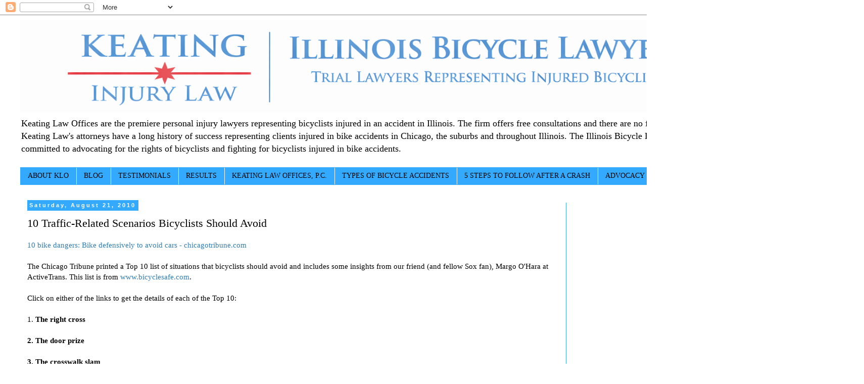

--- FILE ---
content_type: text/html; charset=UTF-8
request_url: http://www.illinoisbicyclelaw.com/2010/08/10-scenarios-bicyclists-should-avoid.html
body_size: 21071
content:
<!DOCTYPE html>
<html class='v2' dir='ltr' xmlns='http://www.w3.org/1999/xhtml' xmlns:b='http://www.google.com/2005/gml/b' xmlns:data='http://www.google.com/2005/gml/data' xmlns:expr='http://www.google.com/2005/gml/expr'>
<head>
<link href='https://www.blogger.com/static/v1/widgets/335934321-css_bundle_v2.css' rel='stylesheet' type='text/css'/>
<meta content='width=1100' name='viewport'/>
<meta content='text/html; charset=UTF-8' http-equiv='Content-Type'/>
<meta content='blogger' name='generator'/>
<link href='http://www.illinoisbicyclelaw.com/favicon.ico' rel='icon' type='image/x-icon'/>
<link href='http://www.illinoisbicyclelaw.com/2010/08/10-scenarios-bicyclists-should-avoid.html' rel='canonical'/>
<link rel="alternate" type="application/atom+xml" title="Chicago Bicycle Accident Lawyer | Keating Law Offices the Illinois Bicycle Lawyers - Atom" href="http://www.illinoisbicyclelaw.com/feeds/posts/default" />
<link rel="alternate" type="application/rss+xml" title="Chicago Bicycle Accident Lawyer | Keating Law Offices the Illinois Bicycle Lawyers - RSS" href="http://www.illinoisbicyclelaw.com/feeds/posts/default?alt=rss" />
<link rel="service.post" type="application/atom+xml" title="Chicago Bicycle Accident Lawyer | Keating Law Offices the Illinois Bicycle Lawyers - Atom" href="https://www.blogger.com/feeds/8488754177247787024/posts/default" />

<link rel="alternate" type="application/atom+xml" title="Chicago Bicycle Accident Lawyer | Keating Law Offices the Illinois Bicycle Lawyers - Atom" href="http://www.illinoisbicyclelaw.com/feeds/8765704971607188122/comments/default" />
<!--Can't find substitution for tag [blog.ieCssRetrofitLinks]-->
<meta content='http://www.illinoisbicyclelaw.com/2010/08/10-scenarios-bicyclists-should-avoid.html' property='og:url'/>
<meta content='10 Traffic-Related Scenarios Bicyclists Should Avoid' property='og:title'/>
<meta content='Leading Bicycle Accident lawyers in Chicago dedicated to bicycle accident victims and their families. Free Consultations available 24/7.' property='og:description'/>
<title>Chicago Bicycle Accident Lawyer | Keating Law Offices the Illinois Bicycle Lawyers: 10 Traffic-Related Scenarios Bicyclists Should Avoid</title>
<style id='page-skin-1' type='text/css'><!--
/*
-----------------------------------------------
Blogger Template Style
Name:     Simple
Designer: Josh Peterson
URL:      www.noaesthetic.com
----------------------------------------------- */
/* Variable definitions
====================
<Variable name="keycolor" description="Main Color" type="color" default="#66bbdd"/>
<Group description="Page Text" selector="body">
<Variable name="body.font" description="Font" type="font"
default="normal normal 12px Arial, Tahoma, Helvetica, FreeSans, sans-serif"/>
<Variable name="body.text.color" description="Text Color" type="color" default="#222222"/>
</Group>
<Group description="Backgrounds" selector=".body-fauxcolumns-outer">
<Variable name="body.background.color" description="Outer Background" type="color" default="#66bbdd"/>
<Variable name="content.background.color" description="Main Background" type="color" default="#ffffff"/>
<Variable name="header.background.color" description="Header Background" type="color" default="transparent"/>
</Group>
<Group description="Links" selector=".main-outer">
<Variable name="link.color" description="Link Color" type="color" default="#2288bb"/>
<Variable name="link.visited.color" description="Visited Color" type="color" default="#888888"/>
<Variable name="link.hover.color" description="Hover Color" type="color" default="#33aaff"/>
</Group>
<Group description="Blog Title" selector=".header h1">
<Variable name="header.font" description="Font" type="font"
default="normal normal 60px Arial, Tahoma, Helvetica, FreeSans, sans-serif"/>
<Variable name="header.text.color" description="Title Color" type="color" default="#3399bb" />
</Group>
<Group description="Blog Description" selector=".header .description">
<Variable name="description.text.color" description="Description Color" type="color"
default="#777777" />
</Group>
<Group description="Tabs Text" selector=".tabs-inner .widget li a">
<Variable name="tabs.font" description="Font" type="font"
default="normal normal 14px Arial, Tahoma, Helvetica, FreeSans, sans-serif"/>
<Variable name="tabs.text.color" description="Text Color" type="color" default="#999999"/>
<Variable name="tabs.selected.text.color" description="Selected Color" type="color" default="#000000"/>
</Group>
<Group description="Tabs Background" selector=".tabs-outer .PageList">
<Variable name="tabs.background.color" description="Background Color" type="color" default="#f5f5f5"/>
<Variable name="tabs.selected.background.color" description="Selected Color" type="color" default="#eeeeee"/>
</Group>
<Group description="Post Title" selector="h3.post-title, .comments h4">
<Variable name="post.title.font" description="Font" type="font"
default="normal normal 22px Arial, Tahoma, Helvetica, FreeSans, sans-serif"/>
</Group>
<Group description="Date Header" selector=".date-header">
<Variable name="date.header.color" description="Text Color" type="color"
default="#000000"/>
<Variable name="date.header.background.color" description="Background Color" type="color"
default="transparent"/>
<Variable name="date.header.font" description="Text Font" type="font"
default="normal bold 11px Arial, Tahoma, Helvetica, FreeSans, sans-serif"/>
<Variable name="date.header.padding" description="Date Header Padding" type="string" default="inherit"/>
<Variable name="date.header.letterspacing" description="Date Header Letter Spacing" type="string" default="inherit"/>
<Variable name="date.header.margin" description="Date Header Margin" type="string" default="inherit"/>
</Group>
<Group description="Post Footer" selector=".post-footer">
<Variable name="post.footer.text.color" description="Text Color" type="color" default="#666666"/>
<Variable name="post.footer.background.color" description="Background Color" type="color"
default="#f9f9f9"/>
<Variable name="post.footer.border.color" description="Shadow Color" type="color" default="#eeeeee"/>
</Group>
<Group description="Gadgets" selector="h2">
<Variable name="widget.title.font" description="Title Font" type="font"
default="normal bold 11px Arial, Tahoma, Helvetica, FreeSans, sans-serif"/>
<Variable name="widget.title.text.color" description="Title Color" type="color" default="#000000"/>
<Variable name="widget.alternate.text.color" description="Alternate Color" type="color" default="#999999"/>
</Group>
<Group description="Images" selector=".main-inner">
<Variable name="image.background.color" description="Background Color" type="color" default="#ffffff"/>
<Variable name="image.border.color" description="Border Color" type="color" default="#eeeeee"/>
<Variable name="image.text.color" description="Caption Text Color" type="color" default="#000000"/>
</Group>
<Group description="Accents" selector=".content-inner">
<Variable name="body.rule.color" description="Separator Line Color" type="color" default="#eeeeee"/>
<Variable name="tabs.border.color" description="Tabs Border Color" type="color" default="#33aaff"/>
</Group>
<Variable name="body.background" description="Body Background" type="background"
color="#ffffff" default="$(color) none repeat scroll top left"/>
<Variable name="body.background.override" description="Body Background Override" type="string" default=""/>
<Variable name="body.background.gradient.cap" description="Body Gradient Cap" type="url"
default="url(//www.blogblog.com/1kt/simple/gradients_light.png)"/>
<Variable name="body.background.gradient.tile" description="Body Gradient Tile" type="url"
default="url(//www.blogblog.com/1kt/simple/body_gradient_tile_light.png)"/>
<Variable name="content.background.color.selector" description="Content Background Color Selector" type="string" default=".content-inner"/>
<Variable name="content.padding" description="Content Padding" type="length" default="10px"/>
<Variable name="content.padding.horizontal" description="Content Horizontal Padding" type="length" default="10px"/>
<Variable name="content.shadow.spread" description="Content Shadow Spread" type="length" default="40px"/>
<Variable name="content.shadow.spread.webkit" description="Content Shadow Spread (WebKit)" type="length" default="5px"/>
<Variable name="content.shadow.spread.ie" description="Content Shadow Spread (IE)" type="length" default="10px"/>
<Variable name="main.border.width" description="Main Border Width" type="length" default="0"/>
<Variable name="header.background.gradient" description="Header Gradient" type="url" default="none"/>
<Variable name="header.shadow.offset.left" description="Header Shadow Offset Left" type="length" default="-1px"/>
<Variable name="header.shadow.offset.top" description="Header Shadow Offset Top" type="length" default="-1px"/>
<Variable name="header.shadow.spread" description="Header Shadow Spread" type="length" default="1px"/>
<Variable name="header.padding" description="Header Padding" type="length" default="30px"/>
<Variable name="header.border.size" description="Header Border Size" type="length" default="1px"/>
<Variable name="header.bottom.border.size" description="Header Bottom Border Size" type="length" default="1px"/>
<Variable name="header.border.horizontalsize" description="Header Horizontal Border Size" type="length" default="0"/>
<Variable name="description.text.size" description="Description Text Size" type="string" default="140%"/>
<Variable name="tabs.margin.top" description="Tabs Margin Top" type="length" default="0" />
<Variable name="tabs.margin.side" description="Tabs Side Margin" type="length" default="30px" />
<Variable name="tabs.background.gradient" description="Tabs Background Gradient" type="url"
default="url(//www.blogblog.com/1kt/simple/gradients_light.png)"/>
<Variable name="tabs.border.width" description="Tabs Border Width" type="length" default="1px"/>
<Variable name="tabs.bevel.border.width" description="Tabs Bevel Border Width" type="length" default="1px"/>
<Variable name="post.margin.bottom" description="Post Bottom Margin" type="length" default="25px"/>
<Variable name="image.border.small.size" description="Image Border Small Size" type="length" default="2px"/>
<Variable name="image.border.large.size" description="Image Border Large Size" type="length" default="5px"/>
<Variable name="page.width.selector" description="Page Width Selector" type="string" default=".region-inner"/>
<Variable name="page.width" description="Page Width" type="string" default="auto"/>
<Variable name="main.section.margin" description="Main Section Margin" type="length" default="15px"/>
<Variable name="main.padding" description="Main Padding" type="length" default="15px"/>
<Variable name="main.padding.top" description="Main Padding Top" type="length" default="30px"/>
<Variable name="main.padding.bottom" description="Main Padding Bottom" type="length" default="30px"/>
<Variable name="paging.background"
color="#ffffff"
description="Background of blog paging area" type="background"
default="transparent none no-repeat scroll top center"/>
<Variable name="footer.bevel" description="Bevel border length of footer" type="length" default="0"/>
<Variable name="mobile.background.overlay" description="Mobile Background Overlay" type="string"
default="transparent none repeat scroll top left"/>
<Variable name="mobile.background.size" description="Mobile Background Size" type="string" default="auto"/>
<Variable name="mobile.button.color" description="Mobile Button Color" type="color" default="#ffffff" />
<Variable name="startSide" description="Side where text starts in blog language" type="automatic" default="left"/>
<Variable name="endSide" description="Side where text ends in blog language" type="automatic" default="right"/>
*/
/* Content
----------------------------------------------- */
body {
font: normal normal 14px Georgia, Utopia, 'Palatino Linotype', Palatino, serif;
color: #000000;
background: #ffffff none repeat scroll top left;
padding: 0 0 0 0;
}
html body .region-inner {
min-width: 0;
max-width: 100%;
width: auto;
}
h2 {
font-size: 22px;
}
a:link {
text-decoration:none;
color: #307db4;
}
a:visited {
text-decoration:none;
color: #69b7df;
}
a:hover {
text-decoration:underline;
color: #307db4;
}
.body-fauxcolumn-outer .fauxcolumn-inner {
background: transparent none repeat scroll top left;
_background-image: none;
}
.body-fauxcolumn-outer .cap-top {
position: absolute;
z-index: 1;
height: 400px;
width: 100%;
background: #ffffff none repeat scroll top left;
}
.body-fauxcolumn-outer .cap-top .cap-left {
width: 100%;
background: transparent none repeat-x scroll top left;
_background-image: none;
}
.content-outer {
-moz-box-shadow: 0 0 0 rgba(0, 0, 0, .15);
-webkit-box-shadow: 0 0 0 rgba(0, 0, 0, .15);
-goog-ms-box-shadow: 0 0 0 #333333;
box-shadow: 0 0 0 rgba(0, 0, 0, .15);
margin-bottom: 1px;
}
.content-inner {
padding: 10px 40px;
}
.content-inner {
background-color: #ffffff;
}
/* Header
----------------------------------------------- */
.header-outer {
background: #ffffff none repeat-x scroll 0 -400px;
_background-image: none;
}
.Header h1 {
font: normal normal 40px 'Trebuchet MS',Trebuchet,Verdana,sans-serif;
color: #000000;
text-shadow: 0 0 0 rgba(0, 0, 0, .2);
}
.Header h1 a {
color: #000000;
}
.Header .description {
font-size: 18px;
color: #000000;
}
.header-inner .Header .titlewrapper {
padding: 22px 0;
}
.header-inner .Header .descriptionwrapper {
padding: 0 0;
}
/* Tabs
----------------------------------------------- */
.tabs-inner .section:first-child {
border-top: 0 solid #33aaff;
}
.tabs-inner .section:first-child ul {
margin-top: -1px;
border-top: 1px solid #33aaff;
border-left: 1px solid #33aaff;
border-right: 1px solid #33aaff;
}
.tabs-inner .widget ul {
background: #33aaff none repeat-x scroll 0 -800px;
_background-image: none;
border-bottom: 1px solid #33aaff;
margin-top: 0;
margin-left: -30px;
margin-right: -30px;
}
.tabs-inner .widget li a {
display: inline-block;
padding: .6em 1em;
font: normal normal 14px Georgia, Utopia, 'Palatino Linotype', Palatino, serif;
color: #000000;
border-left: 1px solid #ffffff;
border-right: 1px solid #33aaff;
}
.tabs-inner .widget li:first-child a {
border-left: none;
}
.tabs-inner .widget li.selected a, .tabs-inner .widget li a:hover {
color: #000000;
background-color: #eeeeee;
text-decoration: none;
}
/* Columns
----------------------------------------------- */
.main-outer {
border-top: 0 solid #33aaff;
}
.fauxcolumn-left-outer .fauxcolumn-inner {
border-right: 1px solid #33aaff;
}
.fauxcolumn-right-outer .fauxcolumn-inner {
border-left: 1px solid #33aaff;
}
/* Headings
----------------------------------------------- */
div.widget > h2 {
margin: 0 0 1em 0;
font: normal bold 14px Georgia, Utopia, 'Palatino Linotype', Palatino, serif;
color: #0069b4;
}
/* Widgets
----------------------------------------------- */
.widget .zippy {
color: #000000;
text-shadow: 2px 2px 1px rgba(0, 0, 0, .1);
}
.widget .popular-posts ul {
list-style: none;
}
/* Posts
----------------------------------------------- */
h2.date-header {
font: normal bold 11px Arial, Tahoma, Helvetica, FreeSans, sans-serif;
}
.date-header span {
background-color: #33aaff;
color: #ffffff;
padding: 0.4em;
letter-spacing: 3px;
margin: inherit;
}
.main-inner {
padding-top: 35px;
padding-bottom: 65px;
}
.main-inner .column-center-inner {
padding: 0 0;
}
.main-inner .column-center-inner .section {
margin: 0 1em;
}
.post {
margin: 0 0 45px 0;
}
h3.post-title, .comments h4 {
font: normal normal 22px Georgia, Utopia, 'Palatino Linotype', Palatino, serif;
margin: .75em 0 0;
}
.post-body {
font-size: 110%;
line-height: 1.4;
position: relative;
}
.post-body img, .post-body .tr-caption-container, .Profile img, .Image img,
.BlogList .item-thumbnail img {
padding: 2px;
background: #ffffff;
border: 1px solid #33aaff;
-moz-box-shadow: 1px 1px 5px rgba(0, 0, 0, .1);
-webkit-box-shadow: 1px 1px 5px rgba(0, 0, 0, .1);
box-shadow: 1px 1px 5px rgba(0, 0, 0, .1);
}
.post-body img, .post-body .tr-caption-container {
padding: 5px;
}
.post-body .tr-caption-container {
color: #000000;
}
.post-body .tr-caption-container img {
padding: 0;
background: transparent;
border: none;
-moz-box-shadow: 0 0 0 rgba(0, 0, 0, .1);
-webkit-box-shadow: 0 0 0 rgba(0, 0, 0, .1);
box-shadow: 0 0 0 rgba(0, 0, 0, .1);
}
.post-header {
margin: 0 0 1.5em;
line-height: 1.6;
font-size: 90%;
}
.post-footer {
margin: 20px -2px 0;
padding: 5px 10px;
color: #000000;
background-color: #ffffff;
border-bottom: 1px solid #33aaff;
line-height: 1.6;
font-size: 90%;
}
#comments .comment-author {
padding-top: 1.5em;
border-top: 1px solid #33aaff;
background-position: 0 1.5em;
}
#comments .comment-author:first-child {
padding-top: 0;
border-top: none;
}
.avatar-image-container {
margin: .2em 0 0;
}
#comments .avatar-image-container img {
border: 1px solid #33aaff;
}
/* Comments
----------------------------------------------- */
.comments .comments-content .icon.blog-author {
background-repeat: no-repeat;
background-image: url([data-uri]);
}
.comments .comments-content .loadmore a {
border-top: 1px solid #000000;
border-bottom: 1px solid #000000;
}
.comments .comment-thread.inline-thread {
background-color: #ffffff;
}
.comments .continue {
border-top: 2px solid #000000;
}
/* Accents
---------------------------------------------- */
.section-columns td.columns-cell {
border-left: 1px solid #33aaff;
}
.blog-pager {
background: transparent url(//www.blogblog.com/1kt/simple/paging_dot.png) repeat-x scroll top center;
}
.blog-pager-older-link, .home-link,
.blog-pager-newer-link {
background-color: #ffffff;
padding: 5px;
}
.footer-outer {
border-top: 1px dashed #bbbbbb;
}
/* Mobile
----------------------------------------------- */
body.mobile  {
background-size: auto;
}
.mobile .body-fauxcolumn-outer {
background: transparent none repeat scroll top left;
}
.mobile .body-fauxcolumn-outer .cap-top {
background-size: 100% auto;
}
.mobile .content-outer {
-webkit-box-shadow: 0 0 3px rgba(0, 0, 0, .15);
box-shadow: 0 0 3px rgba(0, 0, 0, .15);
}
body.mobile .AdSense {
margin: 0 -0;
}
.mobile .tabs-inner .widget ul {
margin-left: 0;
margin-right: 0;
}
.mobile .post {
margin: 0;
}
.mobile .main-inner .column-center-inner .section {
margin: 0;
}
.mobile .date-header span {
padding: 0.1em 10px;
margin: 0 -10px;
}
.mobile h3.post-title {
margin: 0;
}
.mobile .blog-pager {
background: transparent none no-repeat scroll top center;
}
.mobile .footer-outer {
border-top: none;
}
.mobile .main-inner, .mobile .footer-inner {
background-color: #ffffff;
}
.mobile-index-contents {
color: #000000;
}
.mobile-link-button {
background-color: #307db4;
}
.mobile-link-button a:link, .mobile-link-button a:visited {
color: #33aaff;
}
.mobile .tabs-inner .section:first-child {
border-top: none;
}
.mobile .tabs-inner .PageList .widget-content {
background-color: #eeeeee;
color: #000000;
border-top: 1px solid #33aaff;
border-bottom: 1px solid #33aaff;
}
.mobile .tabs-inner .PageList .widget-content .pagelist-arrow {
border-left: 1px solid #33aaff;
}

--></style>
<style id='template-skin-1' type='text/css'><!--
body {
min-width: 1480px;
}
.content-outer, .content-fauxcolumn-outer, .region-inner {
min-width: 1480px;
max-width: 1480px;
_width: 1480px;
}
.main-inner .columns {
padding-left: 0px;
padding-right: 320px;
}
.main-inner .fauxcolumn-center-outer {
left: 0px;
right: 320px;
/* IE6 does not respect left and right together */
_width: expression(this.parentNode.offsetWidth -
parseInt("0px") -
parseInt("320px") + 'px');
}
.main-inner .fauxcolumn-left-outer {
width: 0px;
}
.main-inner .fauxcolumn-right-outer {
width: 320px;
}
.main-inner .column-left-outer {
width: 0px;
right: 100%;
margin-left: -0px;
}
.main-inner .column-right-outer {
width: 320px;
margin-right: -320px;
}
#layout {
min-width: 0;
}
#layout .content-outer {
min-width: 0;
width: 800px;
}
#layout .region-inner {
min-width: 0;
width: auto;
}
--></style>
<link href='https://www.blogger.com/dyn-css/authorization.css?targetBlogID=8488754177247787024&amp;zx=30851de7-49e5-41e3-802b-1195cba7ffc4' media='none' onload='if(media!=&#39;all&#39;)media=&#39;all&#39;' rel='stylesheet'/><noscript><link href='https://www.blogger.com/dyn-css/authorization.css?targetBlogID=8488754177247787024&amp;zx=30851de7-49e5-41e3-802b-1195cba7ffc4' rel='stylesheet'/></noscript>
<meta name='google-adsense-platform-account' content='ca-host-pub-1556223355139109'/>
<meta name='google-adsense-platform-domain' content='blogspot.com'/>

</head>
<body class='loading'>
<div class='navbar section' id='navbar'><div class='widget Navbar' data-version='1' id='Navbar1'><script type="text/javascript">
    function setAttributeOnload(object, attribute, val) {
      if(window.addEventListener) {
        window.addEventListener('load',
          function(){ object[attribute] = val; }, false);
      } else {
        window.attachEvent('onload', function(){ object[attribute] = val; });
      }
    }
  </script>
<div id="navbar-iframe-container"></div>
<script type="text/javascript" src="https://apis.google.com/js/platform.js"></script>
<script type="text/javascript">
      gapi.load("gapi.iframes:gapi.iframes.style.bubble", function() {
        if (gapi.iframes && gapi.iframes.getContext) {
          gapi.iframes.getContext().openChild({
              url: 'https://www.blogger.com/navbar/8488754177247787024?po\x3d8765704971607188122\x26origin\x3dhttp://www.illinoisbicyclelaw.com',
              where: document.getElementById("navbar-iframe-container"),
              id: "navbar-iframe"
          });
        }
      });
    </script><script type="text/javascript">
(function() {
var script = document.createElement('script');
script.type = 'text/javascript';
script.src = '//pagead2.googlesyndication.com/pagead/js/google_top_exp.js';
var head = document.getElementsByTagName('head')[0];
if (head) {
head.appendChild(script);
}})();
</script>
</div></div>
<div class='body-fauxcolumns'>
<div class='fauxcolumn-outer body-fauxcolumn-outer'>
<div class='cap-top'>
<div class='cap-left'></div>
<div class='cap-right'></div>
</div>
<div class='fauxborder-left'>
<div class='fauxborder-right'></div>
<div class='fauxcolumn-inner'>
</div>
</div>
<div class='cap-bottom'>
<div class='cap-left'></div>
<div class='cap-right'></div>
</div>
</div>
</div>
<div class='content'>
<div class='content-fauxcolumns'>
<div class='fauxcolumn-outer content-fauxcolumn-outer'>
<div class='cap-top'>
<div class='cap-left'></div>
<div class='cap-right'></div>
</div>
<div class='fauxborder-left'>
<div class='fauxborder-right'></div>
<div class='fauxcolumn-inner'>
</div>
</div>
<div class='cap-bottom'>
<div class='cap-left'></div>
<div class='cap-right'></div>
</div>
</div>
</div>
<div class='content-outer'>
<div class='content-cap-top cap-top'>
<div class='cap-left'></div>
<div class='cap-right'></div>
</div>
<div class='fauxborder-left content-fauxborder-left'>
<div class='fauxborder-right content-fauxborder-right'></div>
<div class='content-inner'>
<header>
<div class='header-outer'>
<div class='header-cap-top cap-top'>
<div class='cap-left'></div>
<div class='cap-right'></div>
</div>
<div class='fauxborder-left header-fauxborder-left'>
<div class='fauxborder-right header-fauxborder-right'></div>
<div class='region-inner header-inner'>
<div class='header section' id='header'><div class='widget Header' data-version='1' id='Header1'>
<div id='header-inner'>
<a href='http://www.illinoisbicyclelaw.com/' style='display: block'>
<img alt='Chicago Bicycle Accident Lawyer | Keating Law Offices the Illinois Bicycle Lawyers' height='183px; ' id='Header1_headerimg' src='https://blogger.googleusercontent.com/img/a/AVvXsEhqU7Qyz_uVITdvvINSsi0TBC0-g5EwBn8_BDsHj_q66Csq6cQ8jL6IC9zAy10OmlvcBPrNf-Y7dlec-kgBlPeQfrNjDV2ylcOPQNfrIhkdD27vm3eTreyTA7mQrZJD5xBvKm3DfPm5T_h4Y-OuvEtS4D5g_P5qE1g0Gvgv2M2ZfdCuoXOx1RU_yvfPZT8=s1400' style='display: block' width='1400px; '/>
</a>
<div class='descriptionwrapper'>
<p class='description'><span>Keating Law Offices are the premiere personal injury lawyers representing bicyclists injured in an accident in Illinois. The firm offers free consultations and there are no fees unless we win. Keating Law's attorneys have a long history of success representing clients injured in bike accidents in Chicago, the suburbs and throughout Illinois. The Illinois Bicycle Lawyers are committed to advocating for the rights of bicyclists and fighting for bicyclists injured in bike accidents. </span></p>
</div>
</div>
</div></div>
</div>
</div>
<div class='header-cap-bottom cap-bottom'>
<div class='cap-left'></div>
<div class='cap-right'></div>
</div>
</div>
</header>
<div class='tabs-outer'>
<div class='tabs-cap-top cap-top'>
<div class='cap-left'></div>
<div class='cap-right'></div>
</div>
<div class='fauxborder-left tabs-fauxborder-left'>
<div class='fauxborder-right tabs-fauxborder-right'></div>
<div class='region-inner tabs-inner'>
<div class='tabs section' id='crosscol'><div class='widget PageList' data-version='1' id='PageList1'>
<h2>Illinois Bicycle Law Pages</h2>
<div class='widget-content'>
<ul>
<li>
<a href='http://www.illinoisbicyclelaw.com/p/about-klo.html'>ABOUT KLO</a>
</li>
<li>
<a href='http://www.illinoisbicyclelaw.com/'>BLOG</a>
</li>
<li>
<a href='http://www.illinoisbicyclelaw.com/p/testimonials.html'>TESTIMONIALS</a>
</li>
<li>
<a href='http://www.illinoisbicyclelaw.com/p/results.html'>RESULTS</a>
</li>
<li>
<a href='http://keatinglegal.com/bicycle-accident-attorneys/'>KEATING LAW OFFICES, P.C.</a>
</li>
<li>
<a href='http://www.illinoisbicyclelaw.com/p/types-of-bicycle-accidents.html'>TYPES OF BICYCLE ACCIDENTS</a>
</li>
<li>
<a href='http://www.illinoisbicyclelaw.com/p/steps-after-crash.html'>5 STEPS TO FOLLOW AFTER A CRASH</a>
</li>
<li>
<a href='http://www.illinoisbicyclelaw.com/p/advocacy.html'>ADVOCACY</a>
</li>
</ul>
<div class='clear'></div>
</div>
</div></div>
<div class='tabs no-items section' id='crosscol-overflow'></div>
</div>
</div>
<div class='tabs-cap-bottom cap-bottom'>
<div class='cap-left'></div>
<div class='cap-right'></div>
</div>
</div>
<div class='main-outer'>
<div class='main-cap-top cap-top'>
<div class='cap-left'></div>
<div class='cap-right'></div>
</div>
<div class='fauxborder-left main-fauxborder-left'>
<div class='fauxborder-right main-fauxborder-right'></div>
<div class='region-inner main-inner'>
<div class='columns fauxcolumns'>
<div class='fauxcolumn-outer fauxcolumn-center-outer'>
<div class='cap-top'>
<div class='cap-left'></div>
<div class='cap-right'></div>
</div>
<div class='fauxborder-left'>
<div class='fauxborder-right'></div>
<div class='fauxcolumn-inner'>
</div>
</div>
<div class='cap-bottom'>
<div class='cap-left'></div>
<div class='cap-right'></div>
</div>
</div>
<div class='fauxcolumn-outer fauxcolumn-left-outer'>
<div class='cap-top'>
<div class='cap-left'></div>
<div class='cap-right'></div>
</div>
<div class='fauxborder-left'>
<div class='fauxborder-right'></div>
<div class='fauxcolumn-inner'>
</div>
</div>
<div class='cap-bottom'>
<div class='cap-left'></div>
<div class='cap-right'></div>
</div>
</div>
<div class='fauxcolumn-outer fauxcolumn-right-outer'>
<div class='cap-top'>
<div class='cap-left'></div>
<div class='cap-right'></div>
</div>
<div class='fauxborder-left'>
<div class='fauxborder-right'></div>
<div class='fauxcolumn-inner'>
</div>
</div>
<div class='cap-bottom'>
<div class='cap-left'></div>
<div class='cap-right'></div>
</div>
</div>
<!-- corrects IE6 width calculation -->
<div class='columns-inner'>
<div class='column-center-outer'>
<div class='column-center-inner'>
<div class='main section' id='main'><div class='widget Blog' data-version='1' id='Blog1'>
<div class='blog-posts hfeed'>

          <div class="date-outer">
        
<h2 class='date-header'><span>Saturday, August 21, 2010</span></h2>

          <div class="date-posts">
        
<div class='post-outer'>
<div class='post hentry' itemprop='blogPost' itemscope='itemscope' itemtype='http://schema.org/BlogPosting'>
<meta content='8488754177247787024' itemprop='blogId'/>
<meta content='8765704971607188122' itemprop='postId'/>
<a name='8765704971607188122'></a>
<h3 class='post-title entry-title' itemprop='name'>
10 Traffic-Related Scenarios Bicyclists Should Avoid
</h3>
<div class='post-header'>
<div class='post-header-line-1'></div>
</div>
<div class='post-body entry-content' id='post-body-8765704971607188122' itemprop='description articleBody'>
<a href="http://www.chicagotribune.com/health/ct-x-c-cycling-safety--0818-20100816,0,4614979.story">10 bike dangers: Bike defensively to avoid cars - chicagotribune.com</a><br />
<br />
The Chicago Tribune printed a Top 10 list of situations that bicyclists should avoid and includes some insights from our friend (and fellow Sox fan), Margo O'Hara at ActiveTrans. This list is from <a href="http://www.bicyclesafe.com/">www.bicyclesafe.com</a>.<br />
<br />
Click on either of the links to get the details of each of the Top 10:<br />
<br />
1. <b>The right cross</b><br />
<br />
<b>2. The door prize</b><br />
<br />
<b>3. The crosswalk slam</b><br />
<br />
<b>4. The wrong-way wreck</b><br />
<br />
<b>5. Red light danger</b><br />
<br />
<b>6. The right hook</b><br />
<br />
<b>7. The right hook, part 2</b><br />
<br />
<b>8. The left cross</b><br />
<br />
<b>9. The rear end</b><br />
<br />
<b>10. The rear end, part 2</b>
<div style='clear: both;'></div>
</div>
<div class='post-footer'>
<div class='post-footer-line post-footer-line-1'><span class='post-author vcard'>
Posted by
<span class='fn' itemprop='author' itemscope='itemscope' itemtype='http://schema.org/Person'>
<meta content='https://www.blogger.com/profile/13625915080407211406' itemprop='url'/>
<a class='g-profile' href='https://www.blogger.com/profile/13625915080407211406' rel='author' title='author profile'>
<span itemprop='name'>Mike Keating</span>
</a>
</span>
</span>
<span class='post-timestamp'>
at
<meta content='http://www.illinoisbicyclelaw.com/2010/08/10-scenarios-bicyclists-should-avoid.html' itemprop='url'/>
<a class='timestamp-link' href='http://www.illinoisbicyclelaw.com/2010/08/10-scenarios-bicyclists-should-avoid.html' rel='bookmark' title='permanent link'><abbr class='published' itemprop='datePublished' title='2010-08-21T07:36:00-05:00'>Saturday, August 21, 2010</abbr></a>
</span>
<span class='post-comment-link'>
</span>
<span class='post-icons'>
<span class='item-action'>
<a href='https://www.blogger.com/email-post/8488754177247787024/8765704971607188122' title='Email Post'>
<img alt='' class='icon-action' height='13' src='http://img1.blogblog.com/img/icon18_email.gif' width='18'/>
</a>
</span>
<span class='item-control blog-admin pid-1022498428'>
<a href='https://www.blogger.com/post-edit.g?blogID=8488754177247787024&postID=8765704971607188122&from=pencil' title='Edit Post'>
<img alt='' class='icon-action' height='18' src='https://resources.blogblog.com/img/icon18_edit_allbkg.gif' width='18'/>
</a>
</span>
</span>
<span class='post-backlinks post-comment-link'>
</span>
<div class='post-share-buttons goog-inline-block'>
<a class='goog-inline-block share-button sb-email' href='https://www.blogger.com/share-post.g?blogID=8488754177247787024&postID=8765704971607188122&target=email' target='_blank' title='Email This'><span class='share-button-link-text'>Email This</span></a><a class='goog-inline-block share-button sb-blog' href='https://www.blogger.com/share-post.g?blogID=8488754177247787024&postID=8765704971607188122&target=blog' onclick='window.open(this.href, "_blank", "height=270,width=475"); return false;' target='_blank' title='BlogThis!'><span class='share-button-link-text'>BlogThis!</span></a><a class='goog-inline-block share-button sb-twitter' href='https://www.blogger.com/share-post.g?blogID=8488754177247787024&postID=8765704971607188122&target=twitter' target='_blank' title='Share to X'><span class='share-button-link-text'>Share to X</span></a><a class='goog-inline-block share-button sb-facebook' href='https://www.blogger.com/share-post.g?blogID=8488754177247787024&postID=8765704971607188122&target=facebook' onclick='window.open(this.href, "_blank", "height=430,width=640"); return false;' target='_blank' title='Share to Facebook'><span class='share-button-link-text'>Share to Facebook</span></a><a class='goog-inline-block share-button sb-pinterest' href='https://www.blogger.com/share-post.g?blogID=8488754177247787024&postID=8765704971607188122&target=pinterest' target='_blank' title='Share to Pinterest'><span class='share-button-link-text'>Share to Pinterest</span></a>
</div>
</div>
<div class='post-footer-line post-footer-line-2'><span class='post-labels'>
</span>
</div>
<div class='post-footer-line post-footer-line-3'></div>
</div>
</div>
<div class='comments' id='comments'>
<a name='comments'></a>
</div>
</div>

        </div></div>
      
</div>
<div class='blog-pager' id='blog-pager'>
<span id='blog-pager-newer-link'>
<a class='blog-pager-newer-link' href='http://www.illinoisbicyclelaw.com/2010/08/rules-of-butt-preservation.html' id='Blog1_blog-pager-newer-link' title='Newer Post'>Newer Post</a>
</span>
<span id='blog-pager-older-link'>
<a class='blog-pager-older-link' href='http://www.illinoisbicyclelaw.com/2010/08/downstate-bicyclist-struck.html' id='Blog1_blog-pager-older-link' title='Older Post'>Older Post</a>
</span>
<a class='home-link' href='http://www.illinoisbicyclelaw.com/'>Home</a>
</div>
<div class='clear'></div>
<div class='post-feeds'>
</div>
</div></div>
</div>
</div>
<div class='column-left-outer'>
<div class='column-left-inner'>
<aside>
</aside>
</div>
</div>
<div class='column-right-outer'>
<div class='column-right-inner'>
<!-- illinoisbicyclelaw.com -->
<!-- Start Of NGage -->
<div id='nGageLH' style='visibility:hidden;'></div>
<script src='https://messenger.ngageics.com/ilnksrvr.aspx?websiteid=160-142-218-249-51-155-214-158' type='text/javascript'></script>
<!-- End Of NGage -->
<aside>
<div class='sidebar section' id='sidebar-right-1'><div class='widget HTML' data-version='1' id='HTML3'>
<div class='widget-content'>
<iframe width="560" height="315" src="https://www.youtube.com/embed/CVc6aD_DHNw" frameborder="0" allow="accelerometer; autoplay; clipboard-write; encrypted-media; gyroscope; picture-in-picture" allowfullscreen></iframe>
</div>
<div class='clear'></div>
</div><div class='widget Text' data-version='1' id='Text1'>
<h2 class='title'>KEATING LAW OFFICES</h2>
<div class='widget-content'>
<div   style="text-align: justify;font-family:&quot;;font-size:large;"><span style="text-align: justify;font-family:&quot;;font-size:large;"><a href="http://keatinglegal.com/bicycle-accident-attorneys/">KEATING LAW OFFICES</a> is the top law firm in Chicago, Illinois representing victims of bicycles accidents and crashes. The firm has successfully represented hundreds of victims of bicycle accidents and collisions in Chicago, the suburbs, and throughout the rest of Illinois. In the process the firm has recovered millions of dollars in compensation for its clients. The firm offers free legal consultations and there are never any fees unless we win your case. </span></div><span =""   style="font-family:&quot;;font-size:large;"><div style="text-align: justify;"><br /></div><div style="text-align: justify;">The firm is managed by <a href="http://www.keatinglegal.com/home/michael-s-keating">Mike Keating</a>, an Illinois bicycle accident attorney based in Chicago and founder of <a href="http://keatinglegal.com/bicycle-accident-attorneys/">KEATING LAW OFFICES</a>. The firm has handled several high profile bicycle-related cases and is known as a firm that is not afraid of handling complicated bicycle-related lawsuits and claims. The attorneys at Keating Law Offices are considered national leaders in the area of bicycle law. </div><div style="text-align: justify;"><br /></div><div style="text-align: justify;">Mike Keating is the Chair of the Bicycle Litigation Committee for the American Association for Justice. He is also on the Board of Managers for the Illinois Trial Lawyers Association. In addition, he is a regular bicycle commuter and active in the bicycle racing community. The firm's attorneys are always available to answer any questions regarding a bicycle accident or crash. The firm's attorneys can meet you any place that is convenient for you to discuss your case. Please call at any time for a free consultation with absolutely no obligation. We are here to help.</div></span>
</div>
<div class='clear'></div>
</div><div class='widget Text' data-version='1' id='Text6'>
<h2 class='title'>KEATING LAW OFFICES, P.C.</h2>
<div class='widget-content'>
<div style="font-weight: normal;"><b>LOOP LOCATION</b></div><span style="font-weight: bold;"></span><b style="font-weight: normal;">111 West Washington Street</b><div style="font-weight: normal;"><b>Suite 1631<br style="font-weight: bold;" /></b><span style="font-weight: bold;"><b>Chicago, IL 60602</b></span></div><div style="font-weight: normal;"><span style="font-weight: bold;"><br /></span></div><div style="font-weight: normal;"><span style="font-weight: bold;">WEST TOWN LOCATION</span></div><div style="font-weight: normal;"><span style="font-weight: bold;">825 N. Milwaukee Avenue</span></div><div style="font-weight: normal;"><span style="font-weight: bold;">Suite 1</span></div><div><span style="font-weight: bold;">Chicago, IL 60642<br /><br /></span><b><span>Direct: 312-239-6787</span><br /><span>Nights/Weekends: 312-208-7702</span></b></div><div><b>Toll Free: 833-CALL-KLO<br /><span>Fax: 312-957-6898</span><br /><span>Email: </span><a href="mailto:mkeating@keatinglegal.com">KLO Info</a><br /></b><br style="font-weight: bold;" /><span style="font-weight: bold;"></span></div>
</div>
<div class='clear'></div>
</div><div class='widget Image' data-version='1' id='Image5'>
<h2>SuperLawyers</h2>
<div class='widget-content'>
<a href='<!-- begin super lawyers badge --> <div data-slbadge="v2-slbadge-blue" style="width:180px;height:150px;border-radius:12px;font-family:arial, sans-serif;color:gray;text-align:center"><script async type="text/javascript" src="https://www.superlawyers.com/static/sl-badge/v2/load.min.js"></script><a class="slbadge_profileurl" title="View the profile of Illinois Personal Injury - General Attorney Michael Keating" href="https://profiles.superlawyers.com/illinois/chicago/lawyer/michael-keating/8cccd850-a50c-4ab5-9f3e-837e1b76cee5.html?npcmp=slb:badge:sl_badge:8cccd850-a50c-4ab5-9f3e-837e1b76cee5:main&utm_source=8cccd850-a50c-4ab5-9f3e-837e1b76cee5&utm_campaign=v2-slbadge-blue&utm_content=profile">Michael Keating</a><div style="margin-top:6px">Rated by Super Lawyers<br/><br/><br/>loading ...</div></div> <!-- end super lawyers badge -->'>
<img alt='SuperLawyers' height='150' id='Image5_img' src='https://blogger.googleusercontent.com/img/a/AVvXsEjYh4qnpTzQmtn_mdOlCQJWARcTWgbDU9HlbF-gLbhrcLPtkaguH7wz5dyGgdZXCWa-x0NbC2F5muV26HbJ5Udgu4DTlmKnK872g56UUuPSSKpDyKeibX25is57NQDiPB3_Bn8NS-V1lkLczYWL9DcVzBBMSgXlWeHBAcIGhFPOQIfraZw1l3qLvvRS0yM=s180' width='180'/>
</a>
<br/>
</div>
<div class='clear'></div>
</div><div class='widget HTML' data-version='1' id='HTML4'>
<h2 class='title'>Top 100 - National Trial Lawyers</h2>
<div class='widget-content'>
<a href="http://thenationaltriallawyers.org"target="_blank"><img alt="The National Trial Lawyers" 
src="https://thenationaltriallawyers.org/images/NTL-top-100-member-b.png" width="200" height="108" /></a>
</div>
<div class='clear'></div>
</div><div class='widget HTML' data-version='1' id='HTML7'>
<h2 class='title'>10/10 "Superb" Rating on AVVO</h2>
<div class='widget-content'>
<script type="text/javascript" src="https://www.avvo.com/assets/badges-v2.js"></script><div class="avvo_badge" data-type="rating" data-specialty="104" data-target="https://www.avvo.com/professional_badges/1137672" data-version="1"><div class="avvo_content"><a rel="me" target="_blank" href="https://www.avvo.com/attorneys/60603-il-michael-keating-1137672.html?utm_campaign=avvo_rating&utm_content=1137672&utm_medium=avvo_badge&utm_source=avvo">Lawyer Michael Keating</a> | <a target="_blank" href="https://www.avvo.com/personal-injury-lawyer/il/chicago.html?utm_campaign=avvo_rating&utm_content=1137672&utm_medium=avvo_badge&utm_source=avvo">Top Attorney Personal Injury</a></div></div>
</div>
<div class='clear'></div>
</div><div class='widget Image' data-version='1' id='Image2'>
<h2>Keating Law Offices</h2>
<div class='widget-content'>
<a href='http://keatinglegal.com/bicycle-accident-attorneys/'>
<img alt='Keating Law Offices' height='208' id='Image2_img' src='https://blogger.googleusercontent.com/img/b/R29vZ2xl/AVvXsEjHKXGtFtUSpH_d9dxBe7y9QBxKE9Q_Sm-lEXGJsFIn5CwqD5YA1qwTm1yg65g7aAy_1gvLnV0RBq3wbEzKkCXAK5dp-Mxmx9mS7HEFxmq4CMCK31w_0WwWarPpBsihV-vuNRRtzMfpnY0/s1600/KLO+Stacked+Transparent+-+White+%25282%2529.png' width='260'/>
</a>
<br/>
<span class='caption'>Click Logo to go to the KLO Website</span>
</div>
<div class='clear'></div>
</div><div class='widget Image' data-version='1' id='Image4'>
<h2>The Chicago Bike Flag</h2>
<div class='widget-content'>
<a href='http://www.illinoisbicyclelaw.com/2012/04/how-to-get-chicago-bicycle-flag.html'>
<img alt='The Chicago Bike Flag' height='173' id='Image4_img' src='https://blogger.googleusercontent.com/img/b/R29vZ2xl/AVvXsEiM6EnEkXZMLSdqZVdIttcZK-DBPXAalu_ZzkJrYQTg6FoORug-_dsBys9m6cMhfmidlgVuBQRk5mumfZuZ3M0uxEKzdHJJpAje3UnmDHsaXH9iMjARO7e7P7hYS4nWw3iyfTSk9pL0BlE/s260/Bike+Flag+JPEG.jpg' width='260'/>
</a>
<br/>
<span class='caption'>Info on how to get the Bike Flag for FREE. The Chicago Bike Flag is TM and (c) of Keating Law Offices, P.C.</span>
</div>
<div class='clear'></div>
</div><div class='widget BlogSearch' data-version='1' id='BlogSearch1'>
<h2 class='title'>Search IllinoisBicycleLaw.com</h2>
<div class='widget-content'>
<div id='BlogSearch1_form'>
<form action='http://www.illinoisbicyclelaw.com/search' class='gsc-search-box' target='_top'>
<table cellpadding='0' cellspacing='0' class='gsc-search-box'>
<tbody>
<tr>
<td class='gsc-input'>
<input autocomplete='off' class='gsc-input' name='q' size='10' title='search' type='text' value=''/>
</td>
<td class='gsc-search-button'>
<input class='gsc-search-button' title='search' type='submit' value='Search'/>
</td>
</tr>
</tbody>
</table>
</form>
</div>
</div>
<div class='clear'></div>
</div><div class='widget Image' data-version='1' id='Image6'>
<h2>Follow @ILBicycleLaw on Twitter</h2>
<div class='widget-content'>
<a href='https://twitter.com/#!/ILBicycleLaw'>
<img alt='Follow @ILBicycleLaw on Twitter' height='28' id='Image6_img' src='https://blogger.googleusercontent.com/img/b/R29vZ2xl/AVvXsEj6TIVbkwws534JRcoz0lw5lThAwGv536ReLYY51cejzaIM-6zwQWg0K7JFsRQ2JCDDNgVd6LBPQnZP-fAry3y1p4mzUWL7dbtj-VDzXagVyL5ijBByLMEhQVD3GQgpKtfQWpjPpQ8emGE/s222/Twitter+full_logo_bw.png' width='150'/>
</a>
<br/>
</div>
<div class='clear'></div>
</div>
<div class='widget HTML' data-version='1' id='HTML2'>
<h2 class='title'>Follow IL Bicycle Lawyers on Facebook</h2>
<div class='widget-content'>
<!-- Facebook Badge START --><a href="http://www.facebook.com/ILBicycleLaw" target="_TOP" style="font-family: &quot;lucida grande&quot;,tahoma,verdana,arial,sans-serif; font-size: 11px; font-variant: normal; font-style: normal; font-weight: normal; color: #3B5998; text-decoration: none;" title="The Illinois Bicycle Lawyers">The Illinois Bicycle Lawyer</a><br/><a href="http://www.facebook.com/ILBicycleLaw" target="_TOP" title="The Illinois Bicycle Lawyers"><img src="http://badge.facebook.com/badge/106157216107850.442.1109334940.png" style="border: 0px;" /></a><br/><a href="http://www.facebook.com/business/dashboard/" target="_TOP" style="font-family: &quot;lucida grande&quot;,tahoma,verdana,arial,sans-serif; font-size: 11px; font-variant: normal; font-style: normal; font-weight: normal; color: #3B5998; text-decoration: none;" title="IL Bicycle Lawyers">Ride Safe - Ride Smart</a><!-- Facebook Badge END -->
</div>
<div class='clear'></div>
</div><div class='widget LinkList' data-version='1' id='LinkList4'>
<h2>Bicycle Law Links</h2>
<div class='widget-content'>
<ul>
<li><a href='http://www.ilga.gov/legislation/ilcs/ilcs4.asp?DocName=062500050HCh.+11+Art.+XV&ActID=1815&ChapterID=49&SeqStart=125200000&SeqEnd=127100000target=%22_blank%22'>Illinois Vehicle Code - Bicycles</a></li>
<li><a href='http://www.cyberdriveillinois.com/publications/pdf_publications/dsd_a143.pdf'>Illinois Bicycle Rules of the Road</a></li>
<li><a href='http://www.amlegal.com/nxt/gateway.dll/Illinois/chicago_il/title9vehiclestrafficandrailtransportati/chapter9-52bicycles-operation?f=templates$fn=document-frameset.htm$3.0'>Chicago Municipal Code - Bicycles</a></li>
<li><a href='http://www.chicagobikes.org/'>CDOT - Chicago Bicycle Program</a></li>
<li><a href='http://www.chicagobikes.org/bikelaws/index.php'>CDOT - Bicycle Laws</a></li>
<li><a href='http://www.dot.il.gov/bikemap/bikehome.html'>IDOT - Bicycling Site</a></li>
</ul>
<div class='clear'></div>
</div>
</div><div class='widget LinkList' data-version='1' id='LinkList3'>
<h2>Bicycling Organizations</h2>
<div class='widget-content'>
<ul>
<li><a href='http://www.biketraffic.org/'>Active Transportation Alliance</a></li>
<li><a href='http://www.bikelib.org/'>League of Illinois Bicyclists</a></li>
<li><a href='http://www.bikeleague.org/index.php'>League of American Bicyclists</a></li>
</ul>
<div class='clear'></div>
</div>
</div><div class='widget Subscribe' data-version='1' id='Subscribe1'>
<div style='white-space:nowrap'>
<h2 class='title'>Subscribe To IllinoisBicycleLaw.com</h2>
<div class='widget-content'>
<div class='subscribe-wrapper subscribe-type-POST'>
<div class='subscribe expanded subscribe-type-POST' id='SW_READER_LIST_Subscribe1POST' style='display:none;'>
<div class='top'>
<span class='inner' onclick='return(_SW_toggleReaderList(event, "Subscribe1POST"));'>
<img class='subscribe-dropdown-arrow' src='https://resources.blogblog.com/img/widgets/arrow_dropdown.gif'/>
<img align='absmiddle' alt='' border='0' class='feed-icon' src='https://resources.blogblog.com/img/icon_feed12.png'/>
Posts
</span>
<div class='feed-reader-links'>
<a class='feed-reader-link' href='https://www.netvibes.com/subscribe.php?url=http%3A%2F%2Fwww.illinoisbicyclelaw.com%2Ffeeds%2Fposts%2Fdefault' target='_blank'>
<img src='https://resources.blogblog.com/img/widgets/subscribe-netvibes.png'/>
</a>
<a class='feed-reader-link' href='https://add.my.yahoo.com/content?url=http%3A%2F%2Fwww.illinoisbicyclelaw.com%2Ffeeds%2Fposts%2Fdefault' target='_blank'>
<img src='https://resources.blogblog.com/img/widgets/subscribe-yahoo.png'/>
</a>
<a class='feed-reader-link' href='http://www.illinoisbicyclelaw.com/feeds/posts/default' target='_blank'>
<img align='absmiddle' class='feed-icon' src='https://resources.blogblog.com/img/icon_feed12.png'/>
                  Atom
                </a>
</div>
</div>
<div class='bottom'></div>
</div>
<div class='subscribe' id='SW_READER_LIST_CLOSED_Subscribe1POST' onclick='return(_SW_toggleReaderList(event, "Subscribe1POST"));'>
<div class='top'>
<span class='inner'>
<img class='subscribe-dropdown-arrow' src='https://resources.blogblog.com/img/widgets/arrow_dropdown.gif'/>
<span onclick='return(_SW_toggleReaderList(event, "Subscribe1POST"));'>
<img align='absmiddle' alt='' border='0' class='feed-icon' src='https://resources.blogblog.com/img/icon_feed12.png'/>
Posts
</span>
</span>
</div>
<div class='bottom'></div>
</div>
</div>
<div class='subscribe-wrapper subscribe-type-PER_POST'>
<div class='subscribe expanded subscribe-type-PER_POST' id='SW_READER_LIST_Subscribe1PER_POST' style='display:none;'>
<div class='top'>
<span class='inner' onclick='return(_SW_toggleReaderList(event, "Subscribe1PER_POST"));'>
<img class='subscribe-dropdown-arrow' src='https://resources.blogblog.com/img/widgets/arrow_dropdown.gif'/>
<img align='absmiddle' alt='' border='0' class='feed-icon' src='https://resources.blogblog.com/img/icon_feed12.png'/>
Comments
</span>
<div class='feed-reader-links'>
<a class='feed-reader-link' href='https://www.netvibes.com/subscribe.php?url=http%3A%2F%2Fwww.illinoisbicyclelaw.com%2Ffeeds%2F8765704971607188122%2Fcomments%2Fdefault' target='_blank'>
<img src='https://resources.blogblog.com/img/widgets/subscribe-netvibes.png'/>
</a>
<a class='feed-reader-link' href='https://add.my.yahoo.com/content?url=http%3A%2F%2Fwww.illinoisbicyclelaw.com%2Ffeeds%2F8765704971607188122%2Fcomments%2Fdefault' target='_blank'>
<img src='https://resources.blogblog.com/img/widgets/subscribe-yahoo.png'/>
</a>
<a class='feed-reader-link' href='http://www.illinoisbicyclelaw.com/feeds/8765704971607188122/comments/default' target='_blank'>
<img align='absmiddle' class='feed-icon' src='https://resources.blogblog.com/img/icon_feed12.png'/>
                  Atom
                </a>
</div>
</div>
<div class='bottom'></div>
</div>
<div class='subscribe' id='SW_READER_LIST_CLOSED_Subscribe1PER_POST' onclick='return(_SW_toggleReaderList(event, "Subscribe1PER_POST"));'>
<div class='top'>
<span class='inner'>
<img class='subscribe-dropdown-arrow' src='https://resources.blogblog.com/img/widgets/arrow_dropdown.gif'/>
<span onclick='return(_SW_toggleReaderList(event, "Subscribe1PER_POST"));'>
<img align='absmiddle' alt='' border='0' class='feed-icon' src='https://resources.blogblog.com/img/icon_feed12.png'/>
Comments
</span>
</span>
</div>
<div class='bottom'></div>
</div>
</div>
<div style='clear:both'></div>
</div>
</div>
<div class='clear'></div>
</div><div class='widget BlogArchive' data-version='1' id='BlogArchive1'>
<h2>IL Bicycle Law Archives</h2>
<div class='widget-content'>
<div id='ArchiveList'>
<div id='BlogArchive1_ArchiveList'>
<select id='BlogArchive1_ArchiveMenu'>
<option value=''>IL Bicycle Law Archives</option>
<option value='http://www.illinoisbicyclelaw.com/2025/12/'>December 2025 (1)</option>
<option value='http://www.illinoisbicyclelaw.com/2025/09/'>September 2025 (1)</option>
<option value='http://www.illinoisbicyclelaw.com/2025/07/'>July 2025 (3)</option>
<option value='http://www.illinoisbicyclelaw.com/2025/05/'>May 2025 (4)</option>
<option value='http://www.illinoisbicyclelaw.com/2025/01/'>January 2025 (1)</option>
<option value='http://www.illinoisbicyclelaw.com/2024/10/'>October 2024 (1)</option>
<option value='http://www.illinoisbicyclelaw.com/2024/02/'>February 2024 (1)</option>
<option value='http://www.illinoisbicyclelaw.com/2023/10/'>October 2023 (2)</option>
<option value='http://www.illinoisbicyclelaw.com/2023/06/'>June 2023 (1)</option>
<option value='http://www.illinoisbicyclelaw.com/2022/12/'>December 2022 (1)</option>
<option value='http://www.illinoisbicyclelaw.com/2022/09/'>September 2022 (2)</option>
<option value='http://www.illinoisbicyclelaw.com/2022/08/'>August 2022 (1)</option>
<option value='http://www.illinoisbicyclelaw.com/2022/03/'>March 2022 (1)</option>
<option value='http://www.illinoisbicyclelaw.com/2022/02/'>February 2022 (1)</option>
<option value='http://www.illinoisbicyclelaw.com/2021/12/'>December 2021 (2)</option>
<option value='http://www.illinoisbicyclelaw.com/2021/08/'>August 2021 (1)</option>
<option value='http://www.illinoisbicyclelaw.com/2021/07/'>July 2021 (2)</option>
<option value='http://www.illinoisbicyclelaw.com/2021/06/'>June 2021 (1)</option>
<option value='http://www.illinoisbicyclelaw.com/2021/05/'>May 2021 (2)</option>
<option value='http://www.illinoisbicyclelaw.com/2021/03/'>March 2021 (1)</option>
<option value='http://www.illinoisbicyclelaw.com/2021/02/'>February 2021 (4)</option>
<option value='http://www.illinoisbicyclelaw.com/2021/01/'>January 2021 (1)</option>
<option value='http://www.illinoisbicyclelaw.com/2020/12/'>December 2020 (1)</option>
<option value='http://www.illinoisbicyclelaw.com/2020/11/'>November 2020 (5)</option>
<option value='http://www.illinoisbicyclelaw.com/2020/10/'>October 2020 (1)</option>
<option value='http://www.illinoisbicyclelaw.com/2020/08/'>August 2020 (1)</option>
<option value='http://www.illinoisbicyclelaw.com/2020/07/'>July 2020 (2)</option>
<option value='http://www.illinoisbicyclelaw.com/2020/06/'>June 2020 (3)</option>
<option value='http://www.illinoisbicyclelaw.com/2020/05/'>May 2020 (2)</option>
<option value='http://www.illinoisbicyclelaw.com/2020/04/'>April 2020 (3)</option>
<option value='http://www.illinoisbicyclelaw.com/2020/03/'>March 2020 (1)</option>
<option value='http://www.illinoisbicyclelaw.com/2020/01/'>January 2020 (2)</option>
<option value='http://www.illinoisbicyclelaw.com/2019/11/'>November 2019 (4)</option>
<option value='http://www.illinoisbicyclelaw.com/2019/07/'>July 2019 (2)</option>
<option value='http://www.illinoisbicyclelaw.com/2019/06/'>June 2019 (3)</option>
<option value='http://www.illinoisbicyclelaw.com/2019/05/'>May 2019 (4)</option>
<option value='http://www.illinoisbicyclelaw.com/2019/04/'>April 2019 (2)</option>
<option value='http://www.illinoisbicyclelaw.com/2019/03/'>March 2019 (1)</option>
<option value='http://www.illinoisbicyclelaw.com/2019/02/'>February 2019 (1)</option>
<option value='http://www.illinoisbicyclelaw.com/2019/01/'>January 2019 (2)</option>
<option value='http://www.illinoisbicyclelaw.com/2018/12/'>December 2018 (1)</option>
<option value='http://www.illinoisbicyclelaw.com/2018/11/'>November 2018 (1)</option>
<option value='http://www.illinoisbicyclelaw.com/2018/08/'>August 2018 (2)</option>
<option value='http://www.illinoisbicyclelaw.com/2018/07/'>July 2018 (5)</option>
<option value='http://www.illinoisbicyclelaw.com/2018/06/'>June 2018 (3)</option>
<option value='http://www.illinoisbicyclelaw.com/2018/05/'>May 2018 (2)</option>
<option value='http://www.illinoisbicyclelaw.com/2018/04/'>April 2018 (2)</option>
<option value='http://www.illinoisbicyclelaw.com/2018/03/'>March 2018 (1)</option>
<option value='http://www.illinoisbicyclelaw.com/2018/01/'>January 2018 (2)</option>
<option value='http://www.illinoisbicyclelaw.com/2017/12/'>December 2017 (2)</option>
<option value='http://www.illinoisbicyclelaw.com/2017/11/'>November 2017 (1)</option>
<option value='http://www.illinoisbicyclelaw.com/2017/09/'>September 2017 (2)</option>
<option value='http://www.illinoisbicyclelaw.com/2017/08/'>August 2017 (2)</option>
<option value='http://www.illinoisbicyclelaw.com/2017/07/'>July 2017 (2)</option>
<option value='http://www.illinoisbicyclelaw.com/2017/06/'>June 2017 (5)</option>
<option value='http://www.illinoisbicyclelaw.com/2017/05/'>May 2017 (3)</option>
<option value='http://www.illinoisbicyclelaw.com/2017/04/'>April 2017 (1)</option>
<option value='http://www.illinoisbicyclelaw.com/2017/03/'>March 2017 (1)</option>
<option value='http://www.illinoisbicyclelaw.com/2017/02/'>February 2017 (1)</option>
<option value='http://www.illinoisbicyclelaw.com/2017/01/'>January 2017 (1)</option>
<option value='http://www.illinoisbicyclelaw.com/2016/12/'>December 2016 (1)</option>
<option value='http://www.illinoisbicyclelaw.com/2016/11/'>November 2016 (1)</option>
<option value='http://www.illinoisbicyclelaw.com/2016/10/'>October 2016 (1)</option>
<option value='http://www.illinoisbicyclelaw.com/2016/09/'>September 2016 (3)</option>
<option value='http://www.illinoisbicyclelaw.com/2016/08/'>August 2016 (6)</option>
<option value='http://www.illinoisbicyclelaw.com/2016/07/'>July 2016 (4)</option>
<option value='http://www.illinoisbicyclelaw.com/2016/06/'>June 2016 (4)</option>
<option value='http://www.illinoisbicyclelaw.com/2016/05/'>May 2016 (4)</option>
<option value='http://www.illinoisbicyclelaw.com/2016/04/'>April 2016 (1)</option>
<option value='http://www.illinoisbicyclelaw.com/2016/03/'>March 2016 (4)</option>
<option value='http://www.illinoisbicyclelaw.com/2016/02/'>February 2016 (4)</option>
<option value='http://www.illinoisbicyclelaw.com/2016/01/'>January 2016 (3)</option>
<option value='http://www.illinoisbicyclelaw.com/2015/12/'>December 2015 (3)</option>
<option value='http://www.illinoisbicyclelaw.com/2015/11/'>November 2015 (6)</option>
<option value='http://www.illinoisbicyclelaw.com/2015/10/'>October 2015 (6)</option>
<option value='http://www.illinoisbicyclelaw.com/2015/09/'>September 2015 (7)</option>
<option value='http://www.illinoisbicyclelaw.com/2015/08/'>August 2015 (2)</option>
<option value='http://www.illinoisbicyclelaw.com/2015/07/'>July 2015 (10)</option>
<option value='http://www.illinoisbicyclelaw.com/2015/06/'>June 2015 (6)</option>
<option value='http://www.illinoisbicyclelaw.com/2015/05/'>May 2015 (4)</option>
<option value='http://www.illinoisbicyclelaw.com/2015/04/'>April 2015 (4)</option>
<option value='http://www.illinoisbicyclelaw.com/2015/03/'>March 2015 (4)</option>
<option value='http://www.illinoisbicyclelaw.com/2015/02/'>February 2015 (2)</option>
<option value='http://www.illinoisbicyclelaw.com/2015/01/'>January 2015 (3)</option>
<option value='http://www.illinoisbicyclelaw.com/2014/12/'>December 2014 (2)</option>
<option value='http://www.illinoisbicyclelaw.com/2014/11/'>November 2014 (1)</option>
<option value='http://www.illinoisbicyclelaw.com/2014/10/'>October 2014 (6)</option>
<option value='http://www.illinoisbicyclelaw.com/2014/09/'>September 2014 (1)</option>
<option value='http://www.illinoisbicyclelaw.com/2014/08/'>August 2014 (4)</option>
<option value='http://www.illinoisbicyclelaw.com/2014/07/'>July 2014 (8)</option>
<option value='http://www.illinoisbicyclelaw.com/2014/06/'>June 2014 (6)</option>
<option value='http://www.illinoisbicyclelaw.com/2014/05/'>May 2014 (10)</option>
<option value='http://www.illinoisbicyclelaw.com/2014/04/'>April 2014 (6)</option>
<option value='http://www.illinoisbicyclelaw.com/2014/03/'>March 2014 (4)</option>
<option value='http://www.illinoisbicyclelaw.com/2014/02/'>February 2014 (8)</option>
<option value='http://www.illinoisbicyclelaw.com/2014/01/'>January 2014 (6)</option>
<option value='http://www.illinoisbicyclelaw.com/2013/12/'>December 2013 (4)</option>
<option value='http://www.illinoisbicyclelaw.com/2013/11/'>November 2013 (2)</option>
<option value='http://www.illinoisbicyclelaw.com/2013/10/'>October 2013 (8)</option>
<option value='http://www.illinoisbicyclelaw.com/2013/09/'>September 2013 (8)</option>
<option value='http://www.illinoisbicyclelaw.com/2013/08/'>August 2013 (8)</option>
<option value='http://www.illinoisbicyclelaw.com/2013/07/'>July 2013 (10)</option>
<option value='http://www.illinoisbicyclelaw.com/2013/06/'>June 2013 (12)</option>
<option value='http://www.illinoisbicyclelaw.com/2013/05/'>May 2013 (16)</option>
<option value='http://www.illinoisbicyclelaw.com/2013/04/'>April 2013 (11)</option>
<option value='http://www.illinoisbicyclelaw.com/2013/03/'>March 2013 (9)</option>
<option value='http://www.illinoisbicyclelaw.com/2013/02/'>February 2013 (8)</option>
<option value='http://www.illinoisbicyclelaw.com/2013/01/'>January 2013 (12)</option>
<option value='http://www.illinoisbicyclelaw.com/2012/12/'>December 2012 (3)</option>
<option value='http://www.illinoisbicyclelaw.com/2012/11/'>November 2012 (11)</option>
<option value='http://www.illinoisbicyclelaw.com/2012/10/'>October 2012 (5)</option>
<option value='http://www.illinoisbicyclelaw.com/2012/09/'>September 2012 (11)</option>
<option value='http://www.illinoisbicyclelaw.com/2012/08/'>August 2012 (10)</option>
<option value='http://www.illinoisbicyclelaw.com/2012/07/'>July 2012 (15)</option>
<option value='http://www.illinoisbicyclelaw.com/2012/06/'>June 2012 (9)</option>
<option value='http://www.illinoisbicyclelaw.com/2012/05/'>May 2012 (15)</option>
<option value='http://www.illinoisbicyclelaw.com/2012/04/'>April 2012 (8)</option>
<option value='http://www.illinoisbicyclelaw.com/2012/03/'>March 2012 (6)</option>
<option value='http://www.illinoisbicyclelaw.com/2012/02/'>February 2012 (1)</option>
<option value='http://www.illinoisbicyclelaw.com/2012/01/'>January 2012 (4)</option>
<option value='http://www.illinoisbicyclelaw.com/2011/12/'>December 2011 (9)</option>
<option value='http://www.illinoisbicyclelaw.com/2011/11/'>November 2011 (4)</option>
<option value='http://www.illinoisbicyclelaw.com/2011/10/'>October 2011 (8)</option>
<option value='http://www.illinoisbicyclelaw.com/2011/09/'>September 2011 (3)</option>
<option value='http://www.illinoisbicyclelaw.com/2011/08/'>August 2011 (9)</option>
<option value='http://www.illinoisbicyclelaw.com/2011/07/'>July 2011 (3)</option>
<option value='http://www.illinoisbicyclelaw.com/2011/06/'>June 2011 (6)</option>
<option value='http://www.illinoisbicyclelaw.com/2011/05/'>May 2011 (4)</option>
<option value='http://www.illinoisbicyclelaw.com/2011/04/'>April 2011 (5)</option>
<option value='http://www.illinoisbicyclelaw.com/2011/03/'>March 2011 (5)</option>
<option value='http://www.illinoisbicyclelaw.com/2011/02/'>February 2011 (1)</option>
<option value='http://www.illinoisbicyclelaw.com/2011/01/'>January 2011 (3)</option>
<option value='http://www.illinoisbicyclelaw.com/2010/12/'>December 2010 (2)</option>
<option value='http://www.illinoisbicyclelaw.com/2010/11/'>November 2010 (3)</option>
<option value='http://www.illinoisbicyclelaw.com/2010/10/'>October 2010 (5)</option>
<option value='http://www.illinoisbicyclelaw.com/2010/09/'>September 2010 (7)</option>
<option value='http://www.illinoisbicyclelaw.com/2010/08/'>August 2010 (9)</option>
<option value='http://www.illinoisbicyclelaw.com/2010/07/'>July 2010 (8)</option>
<option value='http://www.illinoisbicyclelaw.com/2010/06/'>June 2010 (4)</option>
<option value='http://www.illinoisbicyclelaw.com/2010/05/'>May 2010 (6)</option>
<option value='http://www.illinoisbicyclelaw.com/2010/04/'>April 2010 (11)</option>
<option value='http://www.illinoisbicyclelaw.com/2010/03/'>March 2010 (7)</option>
<option value='http://www.illinoisbicyclelaw.com/2010/02/'>February 2010 (2)</option>
<option value='http://www.illinoisbicyclelaw.com/2009/12/'>December 2009 (6)</option>
<option value='http://www.illinoisbicyclelaw.com/2009/11/'>November 2009 (4)</option>
<option value='http://www.illinoisbicyclelaw.com/2009/10/'>October 2009 (7)</option>
<option value='http://www.illinoisbicyclelaw.com/2009/09/'>September 2009 (4)</option>
<option value='http://www.illinoisbicyclelaw.com/2009/08/'>August 2009 (2)</option>
<option value='http://www.illinoisbicyclelaw.com/2009/06/'>June 2009 (4)</option>
<option value='http://www.illinoisbicyclelaw.com/2009/05/'>May 2009 (6)</option>
<option value='http://www.illinoisbicyclelaw.com/2009/04/'>April 2009 (6)</option>
<option value='http://www.illinoisbicyclelaw.com/2009/03/'>March 2009 (3)</option>
<option value='http://www.illinoisbicyclelaw.com/2009/02/'>February 2009 (3)</option>
<option value='http://www.illinoisbicyclelaw.com/2009/01/'>January 2009 (2)</option>
<option value='http://www.illinoisbicyclelaw.com/2008/11/'>November 2008 (7)</option>
<option value='http://www.illinoisbicyclelaw.com/2008/10/'>October 2008 (1)</option>
</select>
</div>
</div>
<div class='clear'></div>
</div>
</div>
<div class='widget PopularPosts' data-version='1' id='PopularPosts1'>
<h2>Popular Posts</h2>
<div class='widget-content popular-posts'>
<ul>
<li>
<div class='item-content'>
<div class='item-thumbnail'>
<a href='http://www.illinoisbicyclelaw.com/2022/12/new-bike-lane-fine.html' target='_blank'>
<img alt='' border='0' src='https://blogger.googleusercontent.com/img/b/R29vZ2xl/AVvXsEhcs6PDLJyaL5CbaAbYY00k6HI4c7igFGGw6xwjWkhHrj5cctxoCTm3SMv131c_Bq8p48AdScm732b2e6U0V4eDvxznimMV7D6jhuHn9KfBY2t6TdEZutthCW5pA3kHzoe7660Zwi6PZGtfrHjEIMZvwLb805Gdw2U1pfwBG6hryULDb6r9nYchf7mo/w72-h72-p-k-no-nu/Screenshot%202022-12-14%20175443.png'/>
</a>
</div>
<div class='item-title'><a href='http://www.illinoisbicyclelaw.com/2022/12/new-bike-lane-fine.html'>City of Chicago Stiffens Enforcement for Drivers Blocking Bike Lanes</a></div>
<div class='item-snippet'>Chicago&#39;s City Council passed legislation  that will increase the penalty for parking in the bike lane and provide a platform for more e...</div>
</div>
<div style='clear: both;'></div>
</li>
<li>
<div class='item-content'>
<div class='item-thumbnail'>
<a href='http://www.illinoisbicyclelaw.com/2016/08/new-illinois-bicycle-law.html' target='_blank'>
<img alt='' border='0' src='https://blogger.googleusercontent.com/img/b/R29vZ2xl/AVvXsEiP0lKJKfK6yHcgQccF0lameKryUPFW-siC02gFrjyCeTmn8buG8JFZCg9keqm97hvu_i54c3aunQdKeTgZUNNYNzk72JotWA8jzDQHRUQhk0-MCjxQyWyMuLT4cdShFT631SjahK3RlIs/w72-h72-p-k-no-nu/Dennis+Jurs.png'/>
</a>
</div>
<div class='item-title'><a href='http://www.illinoisbicyclelaw.com/2016/08/new-illinois-bicycle-law.html'>Why The New Illinois Bicycle Law, &quot;Dennis' Law,&quot; Is Important For All Bicyclists</a></div>
<div class='item-snippet'>  Dennis Jurs    On Friday, August 12, 2016 a new Illinois law was signed into law that clarified that Illinois bicyclists are to receive al...</div>
</div>
<div style='clear: both;'></div>
</li>
<li>
<div class='item-content'>
<div class='item-thumbnail'>
<a href='http://www.illinoisbicyclelaw.com/2018/12/bike-law-podcast.html' target='_blank'>
<img alt='' border='0' src='https://blogger.googleusercontent.com/img/b/R29vZ2xl/AVvXsEiSKnovMYP_e5H5H9Zk1B-UTkItNZ1asEe6aLgdMfPKUvWPEJnITL9TUC_4RTgGkUbDzp5UC7YPqwXKkZ4whcF-CcxoyTv9zm1RA2MxbBQ8smUW6Fpeq9lauNSukvMgzGS1ITC7lZIromk/w72-h72-p-k-no-nu/Road+Is+Dead.jpg'/>
</a>
</div>
<div class='item-title'><a href='http://www.illinoisbicyclelaw.com/2018/12/bike-law-podcast.html'>Bike Attorney Mike Keating Appears on "Road Is Dead Podcast" to Discuss Bicycle Law</a></div>
<div class='item-snippet'>  Keating Law Offices attorney Mike Keating recently appeared on the &quot;Road is Dead&quot; podcast  to discuss legal issues surrounding b...</div>
</div>
<div style='clear: both;'></div>
</li>
<li>
<div class='item-content'>
<div class='item-thumbnail'>
<a href='http://www.illinoisbicyclelaw.com/2020/05/NTSB.bicycle.safety.html' target='_blank'>
<img alt='' border='0' src='https://blogger.googleusercontent.com/img/b/R29vZ2xl/AVvXsEik7rXo1jqEx3yTTxd8PKx4k2h7dq0zWhD13ls_3UCKaN2ySlBnw4z2o4KX1YxV1cqLZCZ_nVwT0xSX-zQ3hPvWpSJe3ZDX769OGCPZNtsnxgijCYe2rmycjMdNAw-fcqqlHGK3QcZWWZc/w72-h72-p-k-no-nu/KLO+Stacked+Transparent+-+White+%25282%2529.png'/>
</a>
</div>
<div class='item-title'><a href='http://www.illinoisbicyclelaw.com/2020/05/NTSB.bicycle.safety.html'>National Transportation Safety Board (NTSB) Details "Countermeasures" to Address Bicyclist Injuries and Deaths</a></div>
<div class='item-snippet'>    &#8220;Bicyclist Safety on US Roadways: Crash Risks and Countermeasures&#8221;      The National Transportation Safety Board (NTSB) published a rece...</div>
</div>
<div style='clear: both;'></div>
</li>
<li>
<div class='item-content'>
<div class='item-thumbnail'>
<a href='http://www.illinoisbicyclelaw.com/2025/05/illinois-senate-passes-stop-as-yield.html' target='_blank'>
<img alt='' border='0' src='https://blogger.googleusercontent.com/img/b/R29vZ2xl/AVvXsEj5fuFRYtbHv3jL_0W4U0dOlB_vsEcwyJ4jNPjGYfBPVkRH3Xo19uaG8jOiGlobq5Fp-_O6QELP5wXEbAbANcvISS5jXq0inkv4Hs37ywDtIi9Ahpiu56_xMBoiVpg93zTimYzinl3MlEVY0C1RGnNFCWm2sb7daIHSCmhF9fMWjXpuDpxmcLbTRw63zYM/w72-h72-p-k-no-nu/Copy%20of%20keating%20(4).jpg'/>
</a>
</div>
<div class='item-title'><a href='http://www.illinoisbicyclelaw.com/2025/05/illinois-senate-passes-stop-as-yield.html'>Illinois Senate Passes &#8220;Stop as Yield&#8221; Bill for Cyclists: A Win for Safety and Common Sense</a></div>
<div class='item-snippet'>Any cyclist who has ridden through the streets of Chicago or even a suburb or smaller town in Illinois knows that intersections are often th...</div>
</div>
<div style='clear: both;'></div>
</li>
<li>
<div class='item-content'>
<div class='item-thumbnail'>
<a href='http://www.illinoisbicyclelaw.com/2024/02/what-to-do-if-injured-in-crash-with.html' target='_blank'>
<img alt='' border='0' src='https://blogger.googleusercontent.com/img/b/R29vZ2xl/AVvXsEhNp9MUGGeEmGNMPXJgNFMM6ZHC2yhE2eoWc7m1CO1XrkL_77D-I7Yr0_LBy-qaCWzqS8QsarWibeW3XQYu60wDLyMrNKpw72K5Cr57DzBnGgP4_uVVLO4A0fDYu_-DOgw0_aH_jE4Ck10p75c49V-1jhJmTktRDcf07TQca7KX2jPbeIhzhAmetUhTcd8/w72-h72-p-k-no-nu/KLO%20Injury%20Law%20(2).jpg'/>
</a>
</div>
<div class='item-title'><a href='http://www.illinoisbicyclelaw.com/2024/02/what-to-do-if-injured-in-crash-with.html'>What To Do If Injured In A Crash With A Lyft or Uber Rideshare Driver? </a></div>
<div class='item-snippet'>Who is Responsible for a Rideshare Collision?&#160; Uber and Lyft are some of the more common rideshare companies that we come across daily,&#160;espe...</div>
</div>
<div style='clear: both;'></div>
</li>
<li>
<div class='item-content'>
<div class='item-thumbnail'>
<a href='http://www.illinoisbicyclelaw.com/2023/10/bicycle-path-crash.html' target='_blank'>
<img alt='' border='0' src='https://blogger.googleusercontent.com/img/b/R29vZ2xl/AVvXsEhFenVmZUxrWsqnJg0SEKBDaPZtxLuSDK5AiX2GYSp6VCOf3E8VtS0lMF4eTivxPhdmqr9wqeGnKCzs-4E35cH_bbWFewezFR49R1gNYLwle4EiiHaOsGQQEAfIRs6oQT7t5c4n2s4q_c1aJmEYOjWL6iIaIGh5i4s6Zj3fehM66KKSGVWDmPLrVMI5Xms/w72-h72-p-k-no-nu/04B43E42-0049-459F-835E-259179945786.PNG'/>
</a>
</div>
<div class='item-title'><a href='http://www.illinoisbicyclelaw.com/2023/10/bicycle-path-crash.html'>Keating Law Obtains $500,000.00 Settlement for Injured Chicago Cyclist</a></div>
<div class='item-snippet'>In the fall of 2020 a Chicago bicyclist went on a ride on a path within a suburban nature area. As the bicyclist was riding along she struck...</div>
</div>
<div style='clear: both;'></div>
</li>
<li>
<div class='item-content'>
<div class='item-thumbnail'>
<a href='http://www.illinoisbicyclelaw.com/2023/10/fatal-bicycle-crash-damen.html' target='_blank'>
<img alt='' border='0' src='https://blogger.googleusercontent.com/img/a/AVvXsEj7jXv4EMr7Og2CkeClVGt20EZwP-LyQU1QX4faqNBoqCsN1Q31qyuirqAKMURrFz0-SxYRjowtWvoautqa0Tpbrz5p7Pb0VKODT-1GF8Km2DeY3YgrskcDdz7P3dM0qpYh6265XH35i-FO9S8bSczjldho2hytnYkLjbfTPocUZfuqfcYiEaYU97wFsAg=w72-h72-p-k-no-nu'/>
</a>
</div>
<div class='item-title'><a href='http://www.illinoisbicyclelaw.com/2023/10/fatal-bicycle-crash-damen.html'>Chicago Bicyclist Killed in Collision in North Damen Bike Lane </a></div>
<div class='item-snippet'>A 59-year old Chicago bicyclist was killed when the driver of a passing vehicle struck him in the 5100 block of North Damen Avenue in Chicag...</div>
</div>
<div style='clear: both;'></div>
</li>
<li>
<div class='item-content'>
<div class='item-thumbnail'>
<a href='http://www.illinoisbicyclelaw.com/2021/07/death-of-hershel-weinberger-chicago-police-officer.html' target='_blank'>
<img alt='' border='0' src='https://lh3.googleusercontent.com/blogger_img_proxy/AEn0k_v8IvzmzkS9LLt9M6yX5iJggn0dwYpLwj1rg1pmkaDMofhtA6qfk7KRndYy8GA2VAFrQ_4AZrLh_iv7Aql3i2IsIQNMTXAZUu0HSdTitzy378jNIw=w72-h72-n-k-no-nu'/>
</a>
</div>
<div class='item-title'><a href='http://www.illinoisbicyclelaw.com/2021/07/death-of-hershel-weinberger-chicago-police-officer.html'>Chicago Boy Killed in Collision with Modified Truck Driven by Chicago Police Officer</a></div>
<div class='item-snippet'>A Chicago police officer tragically ran over and killed a 9-year old Chicago boy who was crossing the street on his bicycle. Chicago is in s...</div>
</div>
<div style='clear: both;'></div>
</li>
<li>
<div class='item-content'>
<div class='item-thumbnail'>
<a href='http://www.illinoisbicyclelaw.com/2025/05/illinois-may-expand-legal-definition-of.html' target='_blank'>
<img alt='' border='0' src='https://blogger.googleusercontent.com/img/b/R29vZ2xl/AVvXsEignS5uQEtijwO-LJbYhoLF1JRpF7rBxGhCnkwjtu8wj0vOZlMQAvEGW1EJS1oFjcGasd8QS102HR9r2uIJ5fUHB0RNJB2rX3J5-PYcs1UDhnLGkqmqWtEq7a855hoIjL4vYN1tOSU_X8eznVAUCD1aFP8-Oak1NgvgwYmywv54oj2tFPUofTumwhq_dW8/w72-h72-p-k-no-nu/Screenshot%202025-05-13%20103906.png'/>
</a>
</div>
<div class='item-title'><a href='http://www.illinoisbicyclelaw.com/2025/05/illinois-may-expand-legal-definition-of.html'>Illinois May Expand Legal Definition of &#8220;Bicycle&#8221; &#8212; A Potential Victory for Trike and Adaptive Bike Riders</a></div>
<div class='item-snippet'>Illinois may be on the verge of a long-overdue and critical update to its traffic laws. Senate Bill 2285 , currently pending in the General ...</div>
</div>
<div style='clear: both;'></div>
</li>
</ul>
<div class='clear'></div>
</div>
</div></div>
<table border='0' cellpadding='0' cellspacing='0' class='section-columns columns-2'>
<tbody>
<tr>
<td class='first columns-cell'>
<div class='sidebar no-items section' id='sidebar-right-2-1'>
</div>
</td>
<td class='columns-cell'>
<div class='sidebar no-items section' id='sidebar-right-2-2'></div>
</td>
</tr>
</tbody>
</table>
<div class='sidebar no-items section' id='sidebar-right-3'></div>
</aside>
</div>
</div>
</div>
<div style='clear: both'></div>
<!-- columns -->
</div>
<!-- main -->
</div>
</div>
<div class='main-cap-bottom cap-bottom'>
<div class='cap-left'></div>
<div class='cap-right'></div>
</div>
</div>
<footer>
<div class='footer-outer'>
<div class='footer-cap-top cap-top'>
<div class='cap-left'></div>
<div class='cap-right'></div>
</div>
<div class='fauxborder-left footer-fauxborder-left'>
<div class='fauxborder-right footer-fauxborder-right'></div>
<div class='region-inner footer-inner'>
<div class='foot no-items section' id='footer-1'></div>
<table border='0' cellpadding='0' cellspacing='0' class='section-columns columns-2'>
<tbody>
<tr>
<td class='first columns-cell'>
<div class='foot section' id='footer-2-1'><div class='widget Text' data-version='1' id='Text2'>
<h2 class='title'>Illinois and Chicagoland Bicycle (Bike) Crash and Accident Attorneys</h2>
<div class='widget-content'>
Keating Law Offices is a Chicago, Illinois firm of trial attorneys focused on handling cases involving bicycle collisions and accidents. Keating Law Offices has successfully represented hundreds of bicyclists throughout Illinois who have been injured in a bicycle crash or accident. If you have been injured in a bicycle crash or accident, please contact Illinois Bike Accident Attorney Mike Keating at mkeating@keatinglegal.com or call <a href="http://www.keatinglegal.com/">Keating Law Offices</a> at 312-208-7702. All initial consultations are free and all communications are confidential and privileged in accordance with Illinois law.<br /><br /><a href="http://www.keatinglegal.com/">Keating Law Offices</a> represents victims of bicycle crashes and accidents throughout Illinois including Chicago, the surrounding suburbs, and Downstate Illinois. Bike Collision and Accident Attorney Mike Keating and the attorneys at Keating Law Offices have represented clients in the Circuit Courts of Cook County, Lake County, DuPage County, McHenry County, Kane County, Will County and LaSalle County. The clients have been from the Chicago neighborhoods of Pilsen, Austin, Andersonville, Bucktown, Wicker Park, Loop, West Loop, South Loop, Bridgeport, Lakeview, Lincoln Park, Morgan Park, Englewood, Edgewater, Ravenswood, Rogers Park, Sauganash and Beverly as well as nearby suburbs such as Oak Park, Evanston, Elmhurst, Villa Park, Evergreen Park, Highland Park, Kenilworth, Glen Ellyn, Glenview, Wheaton, Lisle, Naperville, Orland Park, Glenview, Winnetka, Wilmette, Arlington Heights, Northbrook, Round Lake and Skokie. Chicago Bicycle Crash and Accident Attorney and Illinois Bicycle Crash and Accident Attorneys at Keating Law Offices, P.C.<br />
</div>
<div class='clear'></div>
</div></div>
</td>
<td class='columns-cell'>
<div class='foot section' id='footer-2-2'><div class='widget Text' data-version='1' id='Text3'>
<h2 class='title'>Disclaimer for Illinois Bike Accident/Chicago Bike Accident Attorneys</h2>
<div class='widget-content'>
Disclaimer for the Illinois Bike Accident Attorneys at www.illinoisbicyclelaw.com: The legal information regarding a bicycle accident, any potential claim, or other legal information or commentary detailed on this site should not be construed or considered to be formal legal advice. The legal information and commentary on this site also does not create the formation of an attorney-client relationship or any professional responsibility. Please contact a Chicago bike accident or Illinois bike accident lawyer at <a href="http://www.keatinglegal.com/">Keating Law Offices</a>. This web site is not intended to provide legal advertising or to solicit clients for matters outside of the State of Illinois, although the law firm of Keating Law Offices has relationships with experienced attorneys throughout the United States.<br /><br />The Chicago Bike Flag and www.ILBicycleLaw.com are protected Copyrights and Trademarks of Keating Law Offices, P.C. in Chicago, Illinois. Unauthorized reproduction is a violation of federal copyright and trademark laws. <br />   <script type="text/javascript">var gaJsHost = (("https:" == document.location.protocol) ? "https://ssl." : "http://www.");document.write(unescape("%3Cscript src='" + gaJsHost + "google-analytics.com/ga.js' type='text/javascript'%3E%3C/script%3E"));</script><br /><script type="text/javascript">try {var pageTracker = _gat._getTracker("UA-6378309-2");pageTracker._trackPageview();} catch(e){}</script><br />
</div>
<div class='clear'></div>
</div></div>
</td>
</tr>
</tbody>
</table>
<!-- outside of the include in order to lock Attribution widget -->
<div class='foot section' id='footer-3'><div class='widget Attribution' data-version='1' id='Attribution1'>
<div class='widget-content' style='text-align: center;'>
All content, images, and logos are Trademarks (TM) and Copyrights (C) of Keating Law Offices, P.C.. Powered by <a href='https://www.blogger.com' target='_blank'>Blogger</a>.
</div>
<div class='clear'></div>
</div><div class='widget Image' data-version='1' id='Image3'>
<h2>Illinois Bicycle Lawyers at Keating Law Offices</h2>
<div class='widget-content'>
<a href='http://www.keatinglegal.com/'>
<img alt='Illinois Bicycle Lawyers at Keating Law Offices' height='150' id='Image3_img' src='http://3.bp.blogspot.com/_5LfAR4Vtvmk/S2o-uSQ58lI/AAAAAAAAALk/T0qMrqWLFAs/S768/KLO+Long.jpg' width='519'/>
</a>
<br/>
<span class='caption'>The Illinois Bicycle Lawyers are one of the nation's leading law firms that focus on representing injured bicyclists.</span>
</div>
<div class='clear'></div>
</div>
</div>
</div>
</div>
<div class='footer-cap-bottom cap-bottom'>
<div class='cap-left'></div>
<div class='cap-right'></div>
</div>
</div>
</footer>
<!-- content -->
</div>
</div>
<div class='content-cap-bottom cap-bottom'>
<div class='cap-left'></div>
<div class='cap-right'></div>
</div>
</div>
</div>
<script type='text/javascript'>
    window.setTimeout(function() {
        document.body.className = document.body.className.replace('loading', '');
      }, 10);
  </script>

<script type="text/javascript" src="https://www.blogger.com/static/v1/widgets/2028843038-widgets.js"></script>
<script type='text/javascript'>
window['__wavt'] = 'AOuZoY6I8DXVdpVxbOxnXVK9X3JD_vDUrg:1769825209928';_WidgetManager._Init('//www.blogger.com/rearrange?blogID\x3d8488754177247787024','//www.illinoisbicyclelaw.com/2010/08/10-scenarios-bicyclists-should-avoid.html','8488754177247787024');
_WidgetManager._SetDataContext([{'name': 'blog', 'data': {'blogId': '8488754177247787024', 'title': 'Chicago Bicycle Accident Lawyer | Keating Law Offices the Illinois Bicycle Lawyers', 'url': 'http://www.illinoisbicyclelaw.com/2010/08/10-scenarios-bicyclists-should-avoid.html', 'canonicalUrl': 'http://www.illinoisbicyclelaw.com/2010/08/10-scenarios-bicyclists-should-avoid.html', 'homepageUrl': 'http://www.illinoisbicyclelaw.com/', 'searchUrl': 'http://www.illinoisbicyclelaw.com/search', 'canonicalHomepageUrl': 'http://www.illinoisbicyclelaw.com/', 'blogspotFaviconUrl': 'http://www.illinoisbicyclelaw.com/favicon.ico', 'bloggerUrl': 'https://www.blogger.com', 'hasCustomDomain': true, 'httpsEnabled': true, 'enabledCommentProfileImages': true, 'gPlusViewType': 'FILTERED_POSTMOD', 'adultContent': false, 'analyticsAccountNumber': '', 'encoding': 'UTF-8', 'locale': 'en', 'localeUnderscoreDelimited': 'en', 'languageDirection': 'ltr', 'isPrivate': false, 'isMobile': false, 'isMobileRequest': false, 'mobileClass': '', 'isPrivateBlog': false, 'isDynamicViewsAvailable': true, 'feedLinks': '\x3clink rel\x3d\x22alternate\x22 type\x3d\x22application/atom+xml\x22 title\x3d\x22Chicago Bicycle Accident Lawyer | Keating Law Offices the Illinois Bicycle Lawyers - Atom\x22 href\x3d\x22http://www.illinoisbicyclelaw.com/feeds/posts/default\x22 /\x3e\n\x3clink rel\x3d\x22alternate\x22 type\x3d\x22application/rss+xml\x22 title\x3d\x22Chicago Bicycle Accident Lawyer | Keating Law Offices the Illinois Bicycle Lawyers - RSS\x22 href\x3d\x22http://www.illinoisbicyclelaw.com/feeds/posts/default?alt\x3drss\x22 /\x3e\n\x3clink rel\x3d\x22service.post\x22 type\x3d\x22application/atom+xml\x22 title\x3d\x22Chicago Bicycle Accident Lawyer | Keating Law Offices the Illinois Bicycle Lawyers - Atom\x22 href\x3d\x22https://www.blogger.com/feeds/8488754177247787024/posts/default\x22 /\x3e\n\n\x3clink rel\x3d\x22alternate\x22 type\x3d\x22application/atom+xml\x22 title\x3d\x22Chicago Bicycle Accident Lawyer | Keating Law Offices the Illinois Bicycle Lawyers - Atom\x22 href\x3d\x22http://www.illinoisbicyclelaw.com/feeds/8765704971607188122/comments/default\x22 /\x3e\n', 'meTag': '', 'adsenseHostId': 'ca-host-pub-1556223355139109', 'adsenseHasAds': false, 'adsenseAutoAds': false, 'boqCommentIframeForm': true, 'loginRedirectParam': '', 'view': '', 'dynamicViewsCommentsSrc': '//www.blogblog.com/dynamicviews/4224c15c4e7c9321/js/comments.js', 'dynamicViewsScriptSrc': '//www.blogblog.com/dynamicviews/488fc340cdb1c4a9', 'plusOneApiSrc': 'https://apis.google.com/js/platform.js', 'disableGComments': true, 'interstitialAccepted': false, 'sharing': {'platforms': [{'name': 'Get link', 'key': 'link', 'shareMessage': 'Get link', 'target': ''}, {'name': 'Facebook', 'key': 'facebook', 'shareMessage': 'Share to Facebook', 'target': 'facebook'}, {'name': 'BlogThis!', 'key': 'blogThis', 'shareMessage': 'BlogThis!', 'target': 'blog'}, {'name': 'X', 'key': 'twitter', 'shareMessage': 'Share to X', 'target': 'twitter'}, {'name': 'Pinterest', 'key': 'pinterest', 'shareMessage': 'Share to Pinterest', 'target': 'pinterest'}, {'name': 'Email', 'key': 'email', 'shareMessage': 'Email', 'target': 'email'}], 'disableGooglePlus': true, 'googlePlusShareButtonWidth': 0, 'googlePlusBootstrap': '\x3cscript type\x3d\x22text/javascript\x22\x3ewindow.___gcfg \x3d {\x27lang\x27: \x27en\x27};\x3c/script\x3e'}, 'hasCustomJumpLinkMessage': false, 'jumpLinkMessage': 'Read more', 'pageType': 'item', 'postId': '8765704971607188122', 'pageName': '10 Traffic-Related Scenarios Bicyclists Should Avoid', 'pageTitle': 'Chicago Bicycle Accident Lawyer | Keating Law Offices the Illinois Bicycle Lawyers: 10 Traffic-Related Scenarios Bicyclists Should Avoid', 'metaDescription': ''}}, {'name': 'features', 'data': {}}, {'name': 'messages', 'data': {'edit': 'Edit', 'linkCopiedToClipboard': 'Link copied to clipboard!', 'ok': 'Ok', 'postLink': 'Post Link'}}, {'name': 'template', 'data': {'name': 'custom', 'localizedName': 'Custom', 'isResponsive': false, 'isAlternateRendering': false, 'isCustom': true}}, {'name': 'view', 'data': {'classic': {'name': 'classic', 'url': '?view\x3dclassic'}, 'flipcard': {'name': 'flipcard', 'url': '?view\x3dflipcard'}, 'magazine': {'name': 'magazine', 'url': '?view\x3dmagazine'}, 'mosaic': {'name': 'mosaic', 'url': '?view\x3dmosaic'}, 'sidebar': {'name': 'sidebar', 'url': '?view\x3dsidebar'}, 'snapshot': {'name': 'snapshot', 'url': '?view\x3dsnapshot'}, 'timeslide': {'name': 'timeslide', 'url': '?view\x3dtimeslide'}, 'isMobile': false, 'title': '10 Traffic-Related Scenarios Bicyclists Should Avoid', 'description': 'Leading Bicycle Accident lawyers in Chicago dedicated to bicycle accident victims and their families. Free Consultations available 24/7.', 'url': 'http://www.illinoisbicyclelaw.com/2010/08/10-scenarios-bicyclists-should-avoid.html', 'type': 'item', 'isSingleItem': true, 'isMultipleItems': false, 'isError': false, 'isPage': false, 'isPost': true, 'isHomepage': false, 'isArchive': false, 'isLabelSearch': false, 'postId': 8765704971607188122}}]);
_WidgetManager._RegisterWidget('_NavbarView', new _WidgetInfo('Navbar1', 'navbar', document.getElementById('Navbar1'), {}, 'displayModeFull'));
_WidgetManager._RegisterWidget('_HeaderView', new _WidgetInfo('Header1', 'header', document.getElementById('Header1'), {}, 'displayModeFull'));
_WidgetManager._RegisterWidget('_PageListView', new _WidgetInfo('PageList1', 'crosscol', document.getElementById('PageList1'), {'title': 'Illinois Bicycle Law Pages', 'links': [{'isCurrentPage': false, 'href': 'http://www.illinoisbicyclelaw.com/p/about-klo.html', 'id': '7309776136303063755', 'title': 'ABOUT KLO'}, {'isCurrentPage': false, 'href': 'http://www.illinoisbicyclelaw.com/', 'title': 'BLOG'}, {'isCurrentPage': false, 'href': 'http://www.illinoisbicyclelaw.com/p/testimonials.html', 'id': '6614007960645977410', 'title': 'TESTIMONIALS'}, {'isCurrentPage': false, 'href': 'http://www.illinoisbicyclelaw.com/p/results.html', 'id': '2740812204195519926', 'title': 'RESULTS'}, {'isCurrentPage': false, 'href': 'http://keatinglegal.com/bicycle-accident-attorneys/', 'title': 'KEATING LAW OFFICES, P.C.'}, {'isCurrentPage': false, 'href': 'http://www.illinoisbicyclelaw.com/p/types-of-bicycle-accidents.html', 'id': '319489778000151832', 'title': 'TYPES OF BICYCLE ACCIDENTS'}, {'isCurrentPage': false, 'href': 'http://www.illinoisbicyclelaw.com/p/steps-after-crash.html', 'id': '3372533779610263434', 'title': '5 STEPS TO FOLLOW AFTER A CRASH'}, {'isCurrentPage': false, 'href': 'http://www.illinoisbicyclelaw.com/p/advocacy.html', 'id': '8356824869189725968', 'title': 'ADVOCACY'}], 'mobile': false, 'showPlaceholder': true, 'hasCurrentPage': false}, 'displayModeFull'));
_WidgetManager._RegisterWidget('_BlogView', new _WidgetInfo('Blog1', 'main', document.getElementById('Blog1'), {'cmtInteractionsEnabled': false, 'lightboxEnabled': true, 'lightboxModuleUrl': 'https://www.blogger.com/static/v1/jsbin/3314219954-lbx.js', 'lightboxCssUrl': 'https://www.blogger.com/static/v1/v-css/828616780-lightbox_bundle.css'}, 'displayModeFull'));
_WidgetManager._RegisterWidget('_HTMLView', new _WidgetInfo('HTML3', 'sidebar-right-1', document.getElementById('HTML3'), {}, 'displayModeFull'));
_WidgetManager._RegisterWidget('_TextView', new _WidgetInfo('Text1', 'sidebar-right-1', document.getElementById('Text1'), {}, 'displayModeFull'));
_WidgetManager._RegisterWidget('_TextView', new _WidgetInfo('Text6', 'sidebar-right-1', document.getElementById('Text6'), {}, 'displayModeFull'));
_WidgetManager._RegisterWidget('_ImageView', new _WidgetInfo('Image5', 'sidebar-right-1', document.getElementById('Image5'), {'resize': true}, 'displayModeFull'));
_WidgetManager._RegisterWidget('_HTMLView', new _WidgetInfo('HTML4', 'sidebar-right-1', document.getElementById('HTML4'), {}, 'displayModeFull'));
_WidgetManager._RegisterWidget('_HTMLView', new _WidgetInfo('HTML7', 'sidebar-right-1', document.getElementById('HTML7'), {}, 'displayModeFull'));
_WidgetManager._RegisterWidget('_ImageView', new _WidgetInfo('Image2', 'sidebar-right-1', document.getElementById('Image2'), {'resize': true}, 'displayModeFull'));
_WidgetManager._RegisterWidget('_ImageView', new _WidgetInfo('Image4', 'sidebar-right-1', document.getElementById('Image4'), {'resize': true}, 'displayModeFull'));
_WidgetManager._RegisterWidget('_BlogSearchView', new _WidgetInfo('BlogSearch1', 'sidebar-right-1', document.getElementById('BlogSearch1'), {}, 'displayModeFull'));
_WidgetManager._RegisterWidget('_ImageView', new _WidgetInfo('Image6', 'sidebar-right-1', document.getElementById('Image6'), {'resize': true}, 'displayModeFull'));
_WidgetManager._RegisterWidget('_HTMLView', new _WidgetInfo('HTML2', 'sidebar-right-1', document.getElementById('HTML2'), {}, 'displayModeFull'));
_WidgetManager._RegisterWidget('_LinkListView', new _WidgetInfo('LinkList4', 'sidebar-right-1', document.getElementById('LinkList4'), {}, 'displayModeFull'));
_WidgetManager._RegisterWidget('_LinkListView', new _WidgetInfo('LinkList3', 'sidebar-right-1', document.getElementById('LinkList3'), {}, 'displayModeFull'));
_WidgetManager._RegisterWidget('_SubscribeView', new _WidgetInfo('Subscribe1', 'sidebar-right-1', document.getElementById('Subscribe1'), {}, 'displayModeFull'));
_WidgetManager._RegisterWidget('_BlogArchiveView', new _WidgetInfo('BlogArchive1', 'sidebar-right-1', document.getElementById('BlogArchive1'), {'languageDirection': 'ltr', 'loadingMessage': 'Loading\x26hellip;'}, 'displayModeFull'));
_WidgetManager._RegisterWidget('_PopularPostsView', new _WidgetInfo('PopularPosts1', 'sidebar-right-1', document.getElementById('PopularPosts1'), {}, 'displayModeFull'));
_WidgetManager._RegisterWidget('_TextView', new _WidgetInfo('Text2', 'footer-2-1', document.getElementById('Text2'), {}, 'displayModeFull'));
_WidgetManager._RegisterWidget('_TextView', new _WidgetInfo('Text3', 'footer-2-2', document.getElementById('Text3'), {}, 'displayModeFull'));
_WidgetManager._RegisterWidget('_AttributionView', new _WidgetInfo('Attribution1', 'footer-3', document.getElementById('Attribution1'), {}, 'displayModeFull'));
_WidgetManager._RegisterWidget('_ImageView', new _WidgetInfo('Image3', 'footer-3', document.getElementById('Image3'), {'resize': true}, 'displayModeFull'));
</script>
</body>
</html>

--- FILE ---
content_type: text/html; charset=utf-8
request_url: https://www.avvo.com/professional_badges/1137672?aw_w=157&aw_h=132&ab_s=104&ab_t=rating&ab_v=1
body_size: 328
content:
<!DOCTYPE html>

<html>
  <head>

    <meta charset="utf-8">
    <meta name=”robots” content=”noindex,follow”>
    <link rel="stylesheet" href="https://www.avvo.com/assets/badge-6513b9ea1cb8677e06c164cce33b6f84894653be09c0c44c58610fbde596ed3d.css" media="all" />
  <meta name="ad-environment" content="production" /><meta name="page-template-name" content="Professional Badges Show" /></head>

  <body id="avvo_badge_body">
    
<div class="badge">
  <div class="rating_badge" style="background-color:transparent">

  <a class="profile_link" target="_blank" href="https://www.avvo.com/attorneys/60602-il-michael-keating-1137672.html?utm_campaign=avvo_rating&amp;utm_content=1217583&amp;utm_medium=avvo_badge&amp;utm_source=avvo">
    <img alt="Lawyer Michael Keating" width="135" height="110" src="//images.avvo.com/avvo/cms/images/amos_assets/badges/badge_avvo_rating.png" />
    <span class="avvo_rating_numeric"><h2 class="ultratight">10.0</h2><div class="label-link"><strong>Superb</strong></div></span>
</a>
  <div class="badge_rating_description">
    <a target="_blank" href="https://www.avvo.com/attorneys/60602-il-michael-keating-1137672.html?utm_campaign=avvo_rating&amp;utm_content=1217583&amp;utm_medium=avvo_badge&amp;utm_source=avvo">
      <p>Top Attorney</p>
      <p class="specialty_name">Personal Injury</p>
</a>  </div>

  
</div>

</div>

  </body>
</html>
